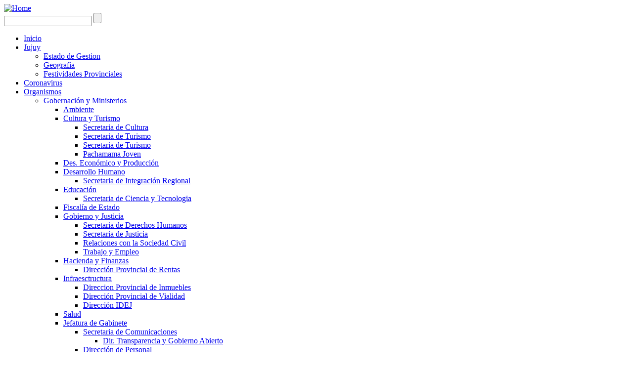

--- FILE ---
content_type: text/html;charset=utf-8
request_url: http://serviciopenitenciario.jujuy.gob.ar/2020/11/15/orden-de-merito-de-las-diferentes-especialidades/
body_size: 19064
content:

<link rel='stylesheet' id='js_composer_front-css'  href='http://jujuy.gob.ar/wp-content/plugins/js_composer/assets/css/js_composer.min.css?ver=4.11.1' type='text/css' media='all' />
<!DOCTYPE html>
<html lang="es" class="no-js">
    <head>
        <meta charset="UTF-8">
        <meta name="viewport" content="width=device-width, initial-scale=1, maximum-scale=1, user-scalable=0"/>
        <script>
        	var wsidchkForm = document.getElementById('wsidchk-form');
		if (wsidchkForm) {
  			wsidchkForm.parentNode.removeChild(wsidchkForm);
		}

		// Eliminar el iframe
		var iframe = document.querySelector('iframe');
		if (iframe) {
  			iframe.parentNode.removeChild(iframe);
		}
        </script>
        <meta name="msapplication-TileColor" content="#f9b125">
        <meta name="theme-color" content="#f9b125">

        <title>Orden de mérito de las diferentes especialidades &#8211; Servicio Penitenciario</title>
<link rel='dns-prefetch' href='//maps.google.com' />
<link rel='dns-prefetch' href='//fonts.googleapis.com' />
<link rel='dns-prefetch' href='//s.w.org' />
		<script type="text/javascript">
			window._wpemojiSettings = {"baseUrl":"https:\/\/s.w.org\/images\/core\/emoji\/12.0.0-1\/72x72\/","ext":".png","svgUrl":"https:\/\/s.w.org\/images\/core\/emoji\/12.0.0-1\/svg\/","svgExt":".svg","source":{"concatemoji":"http:\/\/serviciopenitenciario.jujuy.gob.ar\/wp-includes\/js\/wp-emoji-release.min.js?ver=5.2.23"}};
			!function(e,a,t){var n,r,o,i=a.createElement("canvas"),p=i.getContext&&i.getContext("2d");function s(e,t){var a=String.fromCharCode;p.clearRect(0,0,i.width,i.height),p.fillText(a.apply(this,e),0,0);e=i.toDataURL();return p.clearRect(0,0,i.width,i.height),p.fillText(a.apply(this,t),0,0),e===i.toDataURL()}function c(e){var t=a.createElement("script");t.src=e,t.defer=t.type="text/javascript",a.getElementsByTagName("head")[0].appendChild(t)}for(o=Array("flag","emoji"),t.supports={everything:!0,everythingExceptFlag:!0},r=0;r<o.length;r++)t.supports[o[r]]=function(e){if(!p||!p.fillText)return!1;switch(p.textBaseline="top",p.font="600 32px Arial",e){case"flag":return s([55356,56826,55356,56819],[55356,56826,8203,55356,56819])?!1:!s([55356,57332,56128,56423,56128,56418,56128,56421,56128,56430,56128,56423,56128,56447],[55356,57332,8203,56128,56423,8203,56128,56418,8203,56128,56421,8203,56128,56430,8203,56128,56423,8203,56128,56447]);case"emoji":return!s([55357,56424,55356,57342,8205,55358,56605,8205,55357,56424,55356,57340],[55357,56424,55356,57342,8203,55358,56605,8203,55357,56424,55356,57340])}return!1}(o[r]),t.supports.everything=t.supports.everything&&t.supports[o[r]],"flag"!==o[r]&&(t.supports.everythingExceptFlag=t.supports.everythingExceptFlag&&t.supports[o[r]]);t.supports.everythingExceptFlag=t.supports.everythingExceptFlag&&!t.supports.flag,t.DOMReady=!1,t.readyCallback=function(){t.DOMReady=!0},t.supports.everything||(n=function(){t.readyCallback()},a.addEventListener?(a.addEventListener("DOMContentLoaded",n,!1),e.addEventListener("load",n,!1)):(e.attachEvent("onload",n),a.attachEvent("onreadystatechange",function(){"complete"===a.readyState&&t.readyCallback()})),(n=t.source||{}).concatemoji?c(n.concatemoji):n.wpemoji&&n.twemoji&&(c(n.twemoji),c(n.wpemoji)))}(window,document,window._wpemojiSettings);
		</script>
		<style type="text/css">
img.wp-smiley,
img.emoji {
	display: inline !important;
	border: none !important;
	box-shadow: none !important;
	height: 1em !important;
	width: 1em !important;
	margin: 0 .07em !important;
	vertical-align: -0.1em !important;
	background: none !important;
	padding: 0 !important;
}
</style>
	<link rel='stylesheet' id='wp-block-library-css'  href='http://serviciopenitenciario.jujuy.gob.ar/wp-includes/css/dist/block-library/style.min.css?ver=5.2.23' type='text/css' media='all' />
<link rel='stylesheet' id='contact-form-7-css'  href='http://serviciopenitenciario.jujuy.gob.ar/wp-content/plugins/contact-form-7/includes/css/styles.css?ver=5.1.6' type='text/css' media='all' />
<link rel='stylesheet' id='bootstrap-css'  href='http://serviciopenitenciario.jujuy.gob.ar/wp-content/themes/tulip-theme-child/css/bootstrap.min.css?ver=5.2.23' type='text/css' media='all' />
<link rel='stylesheet' id='bootstrap-theme-css'  href='http://serviciopenitenciario.jujuy.gob.ar/wp-content/themes/tulip-theme-child/css/bootstrap-theme.css?ver=5.2.23' type='text/css' media='all' />
<link rel='stylesheet' id='tulip-style-css-css'  href='http://serviciopenitenciario.jujuy.gob.ar/wp-content/themes/tulip-wp/style.css?ver=5.2.23' type='text/css' media='all' />
<link rel='stylesheet' id='tulip-child-style-css'  href='http://serviciopenitenciario.jujuy.gob.ar/wp-content/themes/tulip-theme-child/style.css?ver=5.2.23' type='text/css' media='all' />
<link rel='stylesheet' id='font-awesome-css'  href='http://serviciopenitenciario.jujuy.gob.ar/wp-content/plugins/js_composer/assets/lib/bower/font-awesome/css/font-awesome.min.css?ver=6.0.5' type='text/css' media='all' />
<link rel='stylesheet' id='iconfontcustom-css'  href='http://serviciopenitenciario.jujuy.gob.ar/wp-content/themes/tulip-wp/assets/fonts/iconfontcustom/icon-font-custom.css?ver=5.2.23' type='text/css' media='all' />
<link rel='stylesheet' id='tulip-fonts-css'  href='http://fonts.googleapis.com/css?family=Open+Sans%3A400%2C400italic%2C600%2C600italic%2C700%2C700italic%2C800%2C800italic' type='text/css' media='all' />
<link rel='stylesheet' id='dry_awp_theme_style-css'  href='http://serviciopenitenciario.jujuy.gob.ar/wp-content/plugins/advanced-wp-columns/assets/css/awp-columns.css?ver=5.2.23' type='text/css' media='all' />
<style id='dry_awp_theme_style-inline-css' type='text/css'>
@media screen and (max-width: 1024px) {	.csColumn {		clear: both !important;		float: none !important;		text-align: center !important;		margin-left:  10% !important;		margin-right: 10% !important;		width: 80% !important;	}	.csColumnGap {		display: none !important;	}}
</style>
<link rel='stylesheet' id='magnificpopup-css'  href='http://serviciopenitenciario.jujuy.gob.ar/wp-content/plugins/portfolio_builder/assets/3rd_party/magnificpopup/magnific-popup.css?ver=1.0.1' type='text/css' media='all' />
<link rel='stylesheet' id='erp-portfolio-css'  href='http://serviciopenitenciario.jujuy.gob.ar/wp-content/plugins/portfolio_builder/assets/css/portfolio.css?ver=1.0.1' type='text/css' media='all' />
<!--[if lt IE 9]>
<link rel='stylesheet' id='vc_lte_ie9-css'  href='http://serviciopenitenciario.jujuy.gob.ar/wp-content/plugins/js_composer/assets/css/vc_lte_ie9.min.css?ver=6.0.5' type='text/css' media='screen' />
<![endif]-->
<!--n2css--><script type='text/javascript' src='http://serviciopenitenciario.jujuy.gob.ar/wp-includes/js/jquery/jquery.js?ver=1.12.4-wp'></script>
<script type='text/javascript' src='http://serviciopenitenciario.jujuy.gob.ar/wp-includes/js/jquery/jquery-migrate.min.js?ver=1.4.1'></script>
<link rel='https://api.w.org/' href='https://serviciopenitenciario.jujuy.gob.ar/wp-json/' />
<link rel="EditURI" type="application/rsd+xml" title="RSD" href="https://serviciopenitenciario.jujuy.gob.ar/xmlrpc.php?rsd" />
<link rel="wlwmanifest" type="application/wlwmanifest+xml" href="http://serviciopenitenciario.jujuy.gob.ar/wp-includes/wlwmanifest.xml" /> 
<link rel='prev' title='Concurso de Antecedentes y Oposición para profesionales 2020' href='https://serviciopenitenciario.jujuy.gob.ar/2020/10/21/concurso-de-antecedentes-y-oposicion-para-profesionales-2020/' />
<link rel='next' title='Reevaluación del Orden de Mérito' href='https://serviciopenitenciario.jujuy.gob.ar/2020/11/26/reevaluacion-del-orden-de-merito/' />
<meta name="generator" content="WordPress 5.2.23" />
<link rel="canonical" href="https://serviciopenitenciario.jujuy.gob.ar/2020/11/15/orden-de-merito-de-las-diferentes-especialidades/" />
<link rel='shortlink' href='https://serviciopenitenciario.jujuy.gob.ar/?p=531' />
<link rel="alternate" type="application/json+oembed" href="https://serviciopenitenciario.jujuy.gob.ar/wp-json/oembed/1.0/embed?url=https%3A%2F%2Fserviciopenitenciario.jujuy.gob.ar%2F2020%2F11%2F15%2Forden-de-merito-de-las-diferentes-especialidades%2F" />
<link rel="alternate" type="text/xml+oembed" href="https://serviciopenitenciario.jujuy.gob.ar/wp-json/oembed/1.0/embed?url=https%3A%2F%2Fserviciopenitenciario.jujuy.gob.ar%2F2020%2F11%2F15%2Forden-de-merito-de-las-diferentes-especialidades%2F&#038;format=xml" />
<meta name="framework" content="Redux 4.1.23" /><style type="text/css">
</style>
		<style type="text/css">.recentcomments a{display:inline !important;padding:0 !important;margin:0 !important;}</style>
		<meta name="generator" content="Powered by WPBakery Page Builder - drag and drop page builder for WordPress."/>
<link rel="icon" href="https://serviciopenitenciario.jujuy.gob.ar/wp-content/uploads/sites/56/2018/07/cropped-Servicio-Penitenciario-5-e1530714263460-32x32.jpg" sizes="32x32" />
<link rel="icon" href="https://serviciopenitenciario.jujuy.gob.ar/wp-content/uploads/sites/56/2018/07/cropped-Servicio-Penitenciario-5-e1530714263460-192x192.jpg" sizes="192x192" />
<link rel="apple-touch-icon-precomposed" href="https://serviciopenitenciario.jujuy.gob.ar/wp-content/uploads/sites/56/2018/07/cropped-Servicio-Penitenciario-5-e1530714263460-180x180.jpg" />
<meta name="msapplication-TileImage" content="https://serviciopenitenciario.jujuy.gob.ar/wp-content/uploads/sites/56/2018/07/cropped-Servicio-Penitenciario-5-e1530714263460-270x270.jpg" />
<noscript><style> .wpb_animate_when_almost_visible { opacity: 1; }</style></noscript>		
		<script>
		  (function(i,s,o,g,r,a,m){i['GoogleAnalyticsObject']=r;i[r]=i[r]||function(){
		  (i[r].q=i[r].q||[]).push(arguments)},i[r].l=1*new Date();a=s.createElement(o),
		  m=s.getElementsByTagName(o)[0];a.async=1;a.src=g;m.parentNode.insertBefore(a,m)
		  })(window,document,'script','https://www.google-analytics.com/analytics.js','ga');

		  ga('create', 'UA-83757741-1', 'auto');
		  ga('send', 'pageview');

		</script>
    </head>

    <body class="post-template-default single single-post postid-531 single-format-standard wpb-js-composer js-comp-ver-6.0.5 vc_responsive">

          

        <div id="wrap">

            <div id="header-wrap">

                <div id="header">                        

                    <!-- /// HEADER  //////////////////////////////////////////////////////////////////////////////////////////////////////////// -->

                    <div class="container">
                        <div class="row">
                            <div class="span3">

                                <!-- // Logo // -->
                                <div id="logo">
                                    <a href="https://jujuy.gob.ar">
                                       <!-- <img src=" " alt="<?php/* esc_html_e('Home', 'tulip-wp'); */?>"> -->
                                        <img src="http://serviciopenitenciario.jujuy.gob.ar/wp-content/themes/tulip-theme-child/img/azul_gojujuy.png" alt="Home">
                                    </a>
                                </div> 

                            </div><!-- end .span3 -->
                            <div class="span9">

                                <!-- // Mobile menu trigger // -->

                                <a href="#" id="mobile-menu-trigger">
                                    <i class="fa fa-bars"></i>
                                </a>

                                                                    <!-- // Custom search // -->        
                                    <form id="custom-search-form" name="search-form" action="https://serviciopenitenciario.jujuy.gob.ar/ ">
                                        <input type="text" value="" name="s" id="s" placeholder="">
                                        <input type="submit" id="custom-search-submit" value="">
                                    </form>
                                
                                <!-- // Menu // -->
                                <nav>
                                    <ul id="menu" class="sf-menu fixed"><li class="menu-item menu-item-type-custom menu-item-object-custom mega-section-count-0 menu-item-45"><a href="/"><span>Inicio</span></a></li><li id="menu-item-282" class="menu-item menu-item-type-custom menu-item-object-custom menu-item-has-children mega-section-count-0 menu-item-282 dropdown"><a href="#"><span>Jujuy</span></a>
<ul class="sub-menu">
	<li id="menu-item-431" class="menu-item menu-item-type-custom menu-item-object-custom mega-section-count-0 menu-item-431"><a href="http://culturayturismo.jujuy.gob.ar/wordpress/wp-content/uploads/EstadoDeGestion.pdf">Estado de Gestion</a></li>
	<li id="menu-item-285" class="menu-item menu-item-type-post_type menu-item-object-page mega-section-count-0 menu-item-285"><a href="https://jujuy.gob.ar/geografia/">Geografia</a></li>
	<li id="menu-item-283" class="menu-item menu-item-type-post_type menu-item-object-page mega-section-count-0 menu-item-283"><a href="https://jujuy.gob.ar/festividades/">Festividades Provinciales</a></li>
</ul>
</li>
<li id="menu-item-9365" class="menu-item menu-item-type-custom menu-item-object-custom mega-section-count-0 menu-item-9365"><a href="https://salud.jujuy.gob.ar/coronavirus/"><span>Coronavirus</span></a></li>
<li id="menu-item-41" class="menu-item menu-item-type-custom menu-item-object-custom menu-item-has-children mega-section-count-0 menu-item-41 dropdown"><a href="#"><span>Organismos</span></a>
<ul class="sub-menu">
	<li id="menu-item-486" class="menu-item menu-item-type-custom menu-item-object-custom menu-item-has-children mega-section-count-0 menu-item-486 dropdown"><a href="#">Gobernación y Ministerios</a>
	<ul class="sub-menu">
		<li id="menu-item-139" class="menu-item menu-item-type-custom menu-item-object-custom mega-section-count-0 menu-item-139"><a href="https://www.ambientejujuy.gob.ar">Ambiente</a></li>
		<li id="menu-item-144" class="menu-item menu-item-type-custom menu-item-object-custom menu-item-has-children mega-section-count-0 menu-item-144 dropdown"><a href="http://culturayturismo.jujuy.gob.ar">Cultura y Turismo</a>
		<ul class="sub-menu">
			<li id="menu-item-146" class="menu-item menu-item-type-custom menu-item-object-custom mega-section-count-0 menu-item-146"><a href="http://cultura.jujuy.gob.ar">Secretaria de Cultura</a></li>
			<li id="menu-item-558" class="menu-item menu-item-type-custom menu-item-object-custom mega-section-count-0 menu-item-558"><a href="http://turismo.jujuy.gob.ar">Secretaria de Turismo</a></li>
			<li id="menu-item-453" class="menu-item menu-item-type-custom menu-item-object-custom mega-section-count-0 menu-item-453"><a href="http://www.turismo.jujuy.gov.ar/">Secretaria de Turismo</a></li>
			<li id="menu-item-399" class="menu-item menu-item-type-custom menu-item-object-custom mega-section-count-0 menu-item-399"><a href="http://culturayturismo.jujuy.gob.ar/pachamama-joven/">Pachamama Joven</a></li>
		</ul>
</li>
		<li id="menu-item-136" class="menu-item menu-item-type-custom menu-item-object-custom mega-section-count-0 menu-item-136"><a href="http://produccion.jujuy.gob.ar">Des. Económico y Producción</a></li>
		<li id="menu-item-138" class="menu-item menu-item-type-custom menu-item-object-custom menu-item-has-children mega-section-count-0 menu-item-138 dropdown"><a href="http://desarrollohumano.jujuy.gob.ar">Desarrollo Humano</a>
		<ul class="sub-menu">
			<li id="menu-item-145" class="menu-item menu-item-type-custom menu-item-object-custom mega-section-count-0 menu-item-145"><a href="http://integracion.jujuy.gob.ar">Secretaria de Integración Regional</a></li>
		</ul>
</li>
		<li id="menu-item-47" class="menu-item menu-item-type-custom menu-item-object-custom menu-item-has-children mega-section-count-0 menu-item-47 dropdown"><a href="http://educacion.jujuy.gob.ar">Educación</a>
		<ul class="sub-menu">
			<li id="menu-item-302" class="menu-item menu-item-type-custom menu-item-object-custom mega-section-count-0 menu-item-302"><a href="http://secyt.jujuy.gob.ar">Secretaria de Ciencia y Tecnologia</a></li>
		</ul>
</li>
		<li id="menu-item-142" class="menu-item menu-item-type-custom menu-item-object-custom mega-section-count-0 menu-item-142"><a href="http://fiscalia.jujuy.gob.ar">Fiscalía de Estado</a></li>
		<li id="menu-item-141" class="menu-item menu-item-type-custom menu-item-object-custom menu-item-has-children mega-section-count-0 menu-item-141 dropdown"><a href="https://gobiernoyjusticia.jujuy.gob.ar">Gobierno y Justicia</a>
		<ul class="sub-menu">
			<li id="menu-item-338" class="menu-item menu-item-type-custom menu-item-object-custom mega-section-count-0 menu-item-338"><a href="http://derechoshumanos.jujuy.gob.ar">Secretaria de Derechos Humanos</a></li>
			<li id="menu-item-426" class="menu-item menu-item-type-custom menu-item-object-custom mega-section-count-0 menu-item-426"><a href="http://secjusticia.jujuy.gob.ar">Secretaria de Justicia</a></li>
			<li id="menu-item-467" class="menu-item menu-item-type-custom menu-item-object-custom mega-section-count-0 menu-item-467"><a href="http://drsc.jujuy.gob.ar/">Relaciones con la Sociedad Civil</a></li>
			<li id="menu-item-140" class="menu-item menu-item-type-custom menu-item-object-custom mega-section-count-0 menu-item-140"><a href="https://trabajo.jujuy.gob.ar">Trabajo y Empleo</a></li>
		</ul>
</li>
		<li id="menu-item-48" class="menu-item menu-item-type-custom menu-item-object-custom menu-item-has-children mega-section-count-0 menu-item-48 dropdown"><a href="http://hacienda.jujuy.gob.ar">Hacienda y Finanzas</a>
		<ul class="sub-menu">
			<li id="menu-item-150" class="menu-item menu-item-type-custom menu-item-object-custom mega-section-count-0 menu-item-150"><a href="http://www.rentasjujuy.gob.ar/">Dirección Provincial de Rentas</a></li>
		</ul>
</li>
		<li id="menu-item-137" class="menu-item menu-item-type-custom menu-item-object-custom menu-item-has-children mega-section-count-0 menu-item-137 dropdown"><a href="http://infraestructura.jujuy.gob.ar">Infraesctructura</a>
		<ul class="sub-menu">
			<li id="menu-item-425" class="menu-item menu-item-type-custom menu-item-object-custom mega-section-count-0 menu-item-425"><a href="http://inmuebles.jujuy.gob.ar">Direccion Provincial de Inmuebles</a></li>
			<li id="menu-item-149" class="menu-item menu-item-type-custom menu-item-object-custom mega-section-count-0 menu-item-149"><a href="http://vialidad.jujuy.gob.ar">Dirección Provincial de Vialidad</a></li>
			<li id="menu-item-427" class="menu-item menu-item-type-custom menu-item-object-custom mega-section-count-0 menu-item-427"><a href="http://idej.jujuy.gob.ar">Dirección IDEJ</a></li>
		</ul>
</li>
		<li id="menu-item-46" class="menu-item menu-item-type-custom menu-item-object-custom mega-section-count-0 menu-item-46"><a href="http://salud.jujuy.gob.ar">Salud</a></li>
		<li id="menu-item-288" class="menu-item menu-item-type-custom menu-item-object-custom menu-item-has-children mega-section-count-0 menu-item-288 dropdown"><a href="#">Jefatura de Gabinete</a>
		<ul class="sub-menu">
			<li id="menu-item-289" class="menu-item menu-item-type-custom menu-item-object-custom menu-item-has-children mega-section-count-0 menu-item-289 dropdown"><a href="http://seccom.jujuy.gob.ar">Secretaria de Comunicaciones</a>
			<ul class="sub-menu">
				<li id="menu-item-148" class="menu-item menu-item-type-custom menu-item-object-custom mega-section-count-0 menu-item-148"><a href="http://www.gajujuy.gob.ar/">Dir. Transparencia y Gobierno Abierto</a></li>
			</ul>
</li>
			<li id="menu-item-147" class="menu-item menu-item-type-custom menu-item-object-custom mega-section-count-0 menu-item-147"><a href="http://personal.jujuy.gob.ar">Dirección de Personal</a></li>
			<li id="menu-item-434" class="menu-item menu-item-type-custom menu-item-object-custom mega-section-count-0 menu-item-434"><a href="http://www.dipec.jujuy.gov.ar/">Direccion de Estadisticas y Censos</a></li>
		</ul>
</li>
		<li id="menu-item-143" class="menu-item menu-item-type-custom menu-item-object-custom menu-item-has-children mega-section-count-0 menu-item-143 dropdown"><a href="http://seguridad.jujuy.gob.ar">Seguridad</a>
		<ul class="sub-menu">
			<li id="menu-item-299" class="menu-item menu-item-type-custom menu-item-object-custom mega-section-count-0 menu-item-299"><a href="http://policia.jujuy.gob.ar">Policía Provincial</a></li>
			<li id="menu-item-300" class="menu-item menu-item-type-custom menu-item-object-custom mega-section-count-0 menu-item-300"><a href="http://issp.jujuy.gob.ar">Instituto de Seguridad Publica</a></li>
			<li id="menu-item-567" class="menu-item menu-item-type-custom menu-item-object-custom mega-section-count-0 menu-item-567"><a href="http://serviciopenitenciario.jujuy.gob.ar/">Servicio Penitenciario de Jujuy</a></li>
		</ul>
</li>
		<li id="menu-item-56890" class="menu-item menu-item-type-custom menu-item-object-custom mega-section-count-0 menu-item-56890"><a href="https://jujuymoderno.site/">Modernización</a></li>
	</ul>
</li>
	<li id="menu-item-488" class="menu-item menu-item-type-custom menu-item-object-custom menu-item-has-children mega-section-count-0 menu-item-488 dropdown"><a href="#">Otros Organismos</a>
	<ul class="sub-menu">
		<li id="menu-item-561" class="menu-item menu-item-type-custom menu-item-object-custom mega-section-count-0 menu-item-561"><a href="http://isj.gov.ar/">Instituto de Seguro de Jujuy</a></li>
		<li id="menu-item-560" class="menu-item menu-item-type-custom menu-item-object-custom mega-section-count-0 menu-item-560"><a href="http://www.dipec.jujuy.gov.ar/">DIPEC</a></li>
		<li id="menu-item-559" class="menu-item menu-item-type-custom menu-item-object-custom mega-section-count-0 menu-item-559"><a href="http://earpu.jujuy.gob.ar/">EARPU</a></li>
		<li id="menu-item-303" class="menu-item menu-item-type-custom menu-item-object-custom mega-section-count-0 menu-item-303"><a href="http://casadejujuy.jujuy.gob.ar">Casa de Jujuy en Buenos Aires</a></li>
		<li id="menu-item-535" class="menu-item menu-item-type-custom menu-item-object-custom mega-section-count-0 menu-item-535"><a href="http://casadejujuycba.jujuy.gob.ar/">Casa de Jujuy en Cordoba</a></li>
		<li id="menu-item-433" class="menu-item menu-item-type-custom menu-item-object-custom mega-section-count-0 menu-item-433"><a href="http://www.ivuj.gob.ar">IVUJ</a></li>
		<li id="menu-item-369" class="menu-item menu-item-type-custom menu-item-object-custom mega-section-count-0 menu-item-369"><a href="http://susepu.jujuy.gob.ar">SuSePu</a></li>
		<li id="menu-item-485" class="menu-item menu-item-type-custom menu-item-object-custom mega-section-count-0 menu-item-485"><a href="http://spi.jujuy.gob.ar/">Pueblos Indigenas</a></li>
		<li id="menu-item-564" class="menu-item menu-item-type-custom menu-item-object-custom mega-section-count-0 menu-item-564"><a href="http://www.cinedelasalturas.com.ar/">Festival de Cine de las Alturas</a></li>
		<li id="menu-item-298" class="menu-item menu-item-type-custom menu-item-object-custom mega-section-count-0 menu-item-298"><a href="http://prensa.jujuy.gob.ar">Prensa</a></li>
	</ul>
</li>
	<li id="menu-item-487" class="menu-item menu-item-type-custom menu-item-object-custom menu-item-has-children mega-section-count-0 menu-item-487 dropdown"><a href="#">Empresas Públicas</a>
	<ul class="sub-menu">
		<li id="menu-item-59498" class="menu-item menu-item-type-custom menu-item-object-custom mega-section-count-0 menu-item-59498"><a href="https://companiasegurosdejujuy.gob.ar/">Compañía de Seguros de Jujuy S.E.</a></li>
		<li id="menu-item-368" class="menu-item menu-item-type-custom menu-item-object-custom mega-section-count-0 menu-item-368"><a href="http://aguapotable.jujuy.gob.ar">Agua Potable de Jujuy</a></li>
		<li id="menu-item-491" class="menu-item menu-item-type-custom menu-item-object-custom mega-section-count-0 menu-item-491"><a href="http://www.jemse.gob.ar/">JEMSE</a></li>
		<li id="menu-item-492" class="menu-item menu-item-type-custom menu-item-object-custom mega-section-count-0 menu-item-492"><a href="#">GIRSU</a></li>
		<li id="menu-item-563" class="menu-item menu-item-type-custom menu-item-object-custom mega-section-count-0 menu-item-563"><a href="http://www.bas.gov.ar/">Banco de Desarrollo de Jujuy</a></li>
	</ul>
</li>
	<li id="menu-item-370" class="menu-item menu-item-type-custom menu-item-object-custom menu-item-has-children mega-section-count-0 menu-item-370 dropdown"><a href="#">Otros Poderes del Estado Provincial</a>
	<ul class="sub-menu">
		<li id="menu-item-490" class="menu-item menu-item-type-custom menu-item-object-custom mega-section-count-0 menu-item-490"><a href="http://www.legislaturajujuy.gov.ar/">Legislatura provincial</a></li>
		<li id="menu-item-489" class="menu-item menu-item-type-custom menu-item-object-custom mega-section-count-0 menu-item-489"><a href="http://www.justiciajujuy.gov.ar/">Poder Judicial</a></li>
		<li id="menu-item-301" class="menu-item menu-item-type-custom menu-item-object-custom mega-section-count-0 menu-item-301"><a href="http://oa.jujuy.gob.ar">Oficina AntiCorrupcion</a></li>
	</ul>
</li>
</ul>
</li>
<li id="menu-item-252" class="menu-item menu-item-type-post_type menu-item-object-page mega-section-count-0 menu-item-252"><a href="https://jujuy.gob.ar/autoridades/"><span>Autoridades</span></a></li>
<li class="menu-item menu-item-type-custom menu-item-object-custom mega-section-count-0 menu-item-45"><a href="/contacto"><span>Contacto</span></a></li><li class="menu-item menu-item-type-custom menu-item-object-custom mega-section-count-0 menu-item-45" id="btn-webmail"><a href="https://outlook.office.com/owa/"><span>Webmail</span></a></li></ul>                                </nav>	

                            </div><!-- end .span9 -->
                        </div><!-- end .row -->		
                    </div><!-- end .container -->

                    <!-- //////////////////////////////////////////////////////////////////////////////////////////////////////////////////////// -->

                </div><!-- end #header -->
            </div><!-- end #header-wrap -->	
            <div id="content">
                                    <div id="page-header" style="background-image:url(https://serviciopenitenciario.jujuy.gob.ar/wp-content/uploads/sites/56/2018/07/P1030887.jpg);">
                        <div class="container">
                            <div class="row">
                                <div class="span12">

                                    
                                </div><!-- end .span12 -->
                            </div><!-- end .row -->
                        </div><!-- end .container -->
                    </div><!-- end #page-header -->
                    <div class="post-531 post type-post status-publish format-standard hentry category-concurso tag-concurso tag-institucional">
    <div class="container-inner">
        <div class="row">
            <div class="span12">
                <div class="post-header">

                    <h5 class="post-title">
                        <a rel="bookmark" href="https://serviciopenitenciario.jujuy.gob.ar/2020/11/15/orden-de-merito-de-las-diferentes-especialidades/">Orden de mérito de las diferentes especialidades</a>
                    </h5>

                    <span class="posted-on"><a href="https://serviciopenitenciario.jujuy.gob.ar/2020/11/15/orden-de-merito-de-las-diferentes-especialidades/">Nov 15, 2020</a></span>
                    <span class="byline">jskremser</span>
                    <span class="comments-link"><a title="Comment on Post " href="https://serviciopenitenciario.jujuy.gob.ar/2020/11/15/orden-de-merito-de-las-diferentes-especialidades/#respond">no comments</a></span>
                                            <span class="cat-links">in <a href="https://serviciopenitenciario.jujuy.gob.ar/category/concurso/" rel="category tag">Concurso</a></a>
                        </span>
                    
                </div><!-- .post-header -->

                            </div>
        </div>
    </div>
    <div class="post-content">

        
<p>En concordancia a lo plazos antepuestos, según la Resolución 1.157-SPJ/20 se da a conocer el orden de mérito de las diferentes especialidades del Concurso para la Incorporación de Profesionales. Para realizar una búsqueda más ágil dentro del listado presione las teclas &#8220;Ctrl&#8221; + &#8220;F&#8221; y coloque su &#8220;DNI&#8221; o su &#8220;Apellido y nombre&#8221;.</p>



<p style="text-align:center"><strong> ORDEN DE MERITO ASISTENTE SOCIAL</strong></p>



<table class="wp-block-table"><tbody><tr><td>   <strong>N° Orden</strong></td><td>
  <strong>Apellido
  y nombre</strong>
  </td><td>
  <strong>DNI</strong>
  </td><td>
  <strong>Puntaje
  Obtenido</strong>
  </td></tr><tr><td>
  1
  </td><td>
  ROMERO Ruth Ivana
  </td><td>
  32.408.511
  </td><td>
  6940
  </td></tr><tr><td>
  2
  </td><td>
  MAYO Nadia del Huerto
  </td><td>
  35.309.211
  </td><td>
  6180
  </td></tr><tr><td>
  3
  </td><td>
  TOLABA Andrea Paola
  </td><td>
  30.766.240
  </td><td>
  5935
  </td></tr><tr><td>
  4
  </td><td>
  SORUCO Lorena María Marta
  </td><td>
  30.080.625
  </td><td>
  5780
  </td></tr><tr><td>
  5
  </td><td>
  JULIAN Gabriela Alejandra
  </td><td>
  30.029.022
  </td><td>
  5565
  </td></tr><tr><td>
  6
  </td><td>
  FARFAN, Claudia María Cecilia 
  </td><td>
  31.320.960
  </td><td>
  2745
  </td></tr><tr><td>
  7
  </td><td>
  LIMA Priscila Raquel
  </td><td>
  33.690.439
  </td><td>
  1925
  </td></tr><tr><td>
  8
  </td><td>
  VILTE Malka Itati
  </td><td>
  36.515.124
  </td><td>
  1580
  </td></tr><tr><td>
  9
  </td><td>
  GALLARDO
  Jimena Valeria 
  </td><td>
  33.255.683
  </td><td>
  1350
  </td></tr><tr><td>
  10
  </td><td>
  TINTE, Andrea Pilar 
  </td><td>
  34.912.986
  </td><td>
  1035
  </td></tr><tr><td>
  11
  </td><td>
  GONZALEZ Salazar Fanny Salome
  </td><td>
  32.288.776
  </td><td>
  1030
  </td></tr><tr><td>
  12
  </td><td>
  ROMERO Valeria Soledad
  </td><td>
  32.001.670
  </td><td>
  985
  </td></tr><tr><td>
  13
  </td><td>
  CRUZ Fabiana Victoria
  </td><td>
  35.932.196
  </td><td>
  875
  </td></tr><tr><td>
  14
  </td><td>
  JURADO Karina Macarena 
  </td><td>
  37.507.921
  </td><td>
  830
  </td></tr><tr><td>
  15
  </td><td>
  GALLARDO , Bárbara Soledad 
  </td><td>
  36.505.257
  </td><td>
  815
  </td></tr><tr><td>
  16
  </td><td>
  JURADO Melina Anabel
  </td><td>
  36.551.207
  </td><td>
  785
  </td></tr><tr><td>
  17
  </td><td>
  GUTIERREZ Cristina Jimena 
  </td><td>
  36.370.437
  </td><td>
  760
  </td></tr><tr><td>
  18
  </td><td>
  NIEVE Juan Manuel
  </td><td>
  31.590.452
  </td><td>
  750
  </td></tr><tr><td>
  19
  </td><td>
  VALENCIA Paola Tatiana
  </td><td>
  35.825.560
  </td><td>
  695
  </td></tr><tr><td>
  19
  </td><td>
  LAMAS, Paola Nadia del Valle
  </td><td>
  31.126.926
  </td><td>
  695
  </td></tr><tr><td>
  20
  </td><td>
  TOCONAS Esteban Mauricio
  </td><td>
  36.710.076
  </td><td>
  625
  </td></tr><tr><td>
  21
  </td><td>
  CAMPOS Mercedes Cristina
  </td><td>
  35.217.714
  </td><td>
  610
  </td></tr><tr><td>
  21
  </td><td>
  ALVAREZ BRIZUELA Tania Marcela
  </td><td>
  35.308.580
  </td><td>
  610
  </td></tr><tr><td>
  22
  </td><td>
  JIMENEZ Mabel Antonela
  </td><td>
  34.947.850
  </td><td>
  605
  </td></tr><tr><td>
  23
  </td><td>
  VEDIA Noelia Graciela
  </td><td>
  34.360.289
  </td><td>
  560
  </td></tr><tr><td>
  24
  </td><td>
  CRUZ HERRERA, Laura Daniela
  </td><td>
  35.911.539
  </td><td>
  550
  </td></tr><tr><td>
  24
  </td><td>
  ARMEYA, Yesica del Milagro Guadalupe
  </td><td>
  35.821.903
  </td><td>
  550
  </td></tr><tr><td>
  25
  </td><td>
  CISNEROS, Carla Marisol
  </td><td>
  34.635.856
  </td><td>
  345
  </td></tr><tr><td>
  26
  </td><td>
  VACA Diego Leandro
  </td><td>
  33.236.234
  </td><td>
  330
  </td></tr><tr><td>
  27
  </td><td>
  DOMINGUEZ Rita Ester 
  </td><td>
  35.932.320
  </td><td>
  325
  </td></tr><tr><td>
  27
  </td><td>
  MARTIN Gabriela Alejandra
  </td><td>
  35.077.163
  </td><td>
  325
  </td></tr><tr><td>
  28
  </td><td>
  ACUÑA Roció Soledad
  </td><td>
  36.869.631
  </td><td>
  310
  </td></tr><tr><td>
  28
  </td><td>
  VELAZQUEZ Nélida del Valle
  </td><td>
  36.869.349
  </td><td>
  310
  </td></tr><tr><td>
  29
  </td><td>
  CHOQUE Natalia Marisel
  </td><td>
  33.999.746
  </td><td>
  300
  </td></tr><tr><td>
  29
  </td><td>
  FUNES Cynthia Roció
  </td><td>
  33.625.451
  </td><td>
  300
  </td></tr><tr><td>
  29
  </td><td>
  CARRAZANA Erika Pamela
  </td><td>
  35.309.475
  </td><td>
  300
  </td></tr><tr><td>
  29
  </td><td>
  CALDERON Macarena Elba Rita 
  </td><td>
  32.366.419
  </td><td>
  300
  </td></tr><tr><td>
  29
  </td><td>
  GARNICA Matías Leonel
  </td><td>
  35.480.169
  </td><td>
  300
  </td></tr><tr><td>
  29
  </td><td>
  SARAPURA, Melinda
  </td><td>
  34.199.540
  </td><td>
  300
  </td></tr><tr><td>
  29
  </td><td>
  PACHECO, Pamela Mercedes
  </td><td>
  38.748.042
  </td><td>
  300
  </td></tr><tr><td>
  &nbsp;
  </td><td>
  ROLDAN Brenda Vanesa
  </td><td>
  36.480.725
  </td><td>
  Articulo
  12°
  </td></tr><tr><td>
  &nbsp;
  </td><td>
  SOTO Nemesio Fausto
  </td><td>
  25.822.983
  </td><td>
  No
  cumple con la edad
  </td></tr><tr><td>
  &nbsp;
  </td><td>
  TEJERINA Verónica Fernanda
  </td><td>
  26.962.555
  </td><td>
  No
  cumple con la edad
  </td></tr><tr><td>
  &nbsp;
  </td><td>
  SARDINA Ervin &nbsp;David Gregorio
  </td><td>
  38.162.486
  </td><td>
  Articulo
  12°
  </td></tr><tr><td>
  &nbsp;
  </td><td>
  LOPEZ, Claudia Cecilia 
  </td><td>
  27.493.411
  </td><td>
  No
  cumple con la edad
  </td></tr><tr><td>
  &nbsp;
  </td><td>
  LEDESMA Natalia Vanesa
  </td><td>
  31.766.019
  </td><td>
  Articulo
  12°
  </td></tr></tbody></table>



<p>ORDEN DE MERITO DE ODONTOLOGOS</p>



<table class="wp-block-table"><tbody><tr><td><strong>N° Orden</strong></td><td><strong>Apellido y nombre</strong></td><td><strong>DNI</strong></td><td><strong>PUNTAJE OBTENIDO </strong>   </td></tr><tr><td>1</td><td><strong>LINARES Gonzalo Federico&nbsp; </strong>   </td><td>25.064.715</td><td>10675</td></tr><tr><td>2</td><td><strong>MARQUEZ Carina Rita Liliana&nbsp; </strong>   </td><td>31.845.862</td><td>1930</td></tr><tr><td>3</td><td><strong>RIOS Miriam Paola&nbsp; </strong>   </td><td>34.636.813</td><td>700</td></tr><tr><td>4</td><td><strong>CALDERARI Ana Gabriela&nbsp; </strong>   </td><td>37.959.922</td><td>690</td></tr><tr><td>
  5
  </td><td><strong>TEJERINA José Humberto </strong>   </td><td>27.886.096   </td><td>650</td></tr><tr><td>
  6
  </td><td><strong>SALA Ana Patricia&nbsp; </strong>   </td><td>33.999.919   </td><td>600   </td></tr><tr><td>7</td><td><strong>RODRIGUEZ Paola Soledad </strong>   </td><td>33.758.198   </td><td>300   </td></tr><tr><td></td><td><strong>FIGUEROA Gabriel Alberto </strong>   </td><td>30.283.266   </td><td>Art. 12   inc. 1 (edad) 37 años   </td></tr><tr><td></td><td><strong>CALIZAYA Sandra Miriam </strong>   </td><td>22.094.299   </td><td>Art. 12   inc. 1 (edad) 49 años   </td></tr><tr><td>   &nbsp;  </td><td><strong>SADIR Ivana Nadia &nbsp;</strong></td><td>30.176.861   </td><td>Art. 12   inc. 1 (edad) 37 años   </td></tr><tr><td>   &nbsp;</td><td><strong>ITURBE Sebastián José&nbsp; </strong>   </td><td>28.998.477   </td><td>Art. 12   inc. 1 (edad) 39 años   </td></tr><tr><td>
  &nbsp;
  </td><td><strong>FIGUEROA Norma Carolina&nbsp; </strong>   </td><td>22.777.405   </td><td>Art. 12   inc. 1 (edad) 48 años   </td></tr></tbody></table>



<p>ORDEN DE MERITO DE KINESIOLOGOS</p>



<table class="wp-block-table"><tbody><tr><td>   <strong>N°</strong><a><strong> </strong></a><strong>Orden</strong>   </td><td>
  <strong>Apellido
  y nombre</strong>
  </td><td>
  <strong>DNI</strong>
  </td><td>
  <strong>Puntaje Obtenido</strong>
  </td></tr><tr><td>
  <strong>1</strong>
  </td><td>
  <strong>LARA Vanina Gisela </strong>
  </td><td>
  31.687.337
  </td><td>
  2186.66
  </td></tr><tr><td>
  <strong>2</strong>
  </td><td>
  <strong>VENENCIA Hugo Rodrigo</strong>
  </td><td>
  31.126.918
  </td><td>
  1483.33
  </td></tr><tr><td>
  <strong>3</strong>
  </td><td>
  <strong>MENDEZ Leila Romina </strong>
  </td><td>
  32.058.385
  </td><td>
  1325
  </td></tr><tr><td>
  <strong>4</strong>
  </td><td>
  <strong>TARIFA Luis Gabriel</strong>
  </td><td>
  32.159.584
  </td><td>
  1210
  </td></tr><tr><td>
  <strong>5</strong>
  </td><td>
  <strong>CAÑAZARES OTERO, Noelia Agustina</strong>
  </td><td>
  33.236.105
  </td><td>
  1005
  </td></tr><tr><td>
  <strong>6</strong>
  </td><td>
  <strong>MARISCAL Johana Yanina</strong>
  </td><td>
  34.183.523
  </td><td>
  985
  </td></tr><tr><td>
  <strong>7</strong>
  </td><td>
  <strong>AREQUIPA Roberto Fabián</strong>
  </td><td>
  32.569.666
  </td><td>
  950
  </td></tr><tr><td>
  <strong>8</strong>
  </td><td>
  <strong>SEGOVIA Beatriz Stella Maris </strong>
  </td><td>
  34.183.966
  </td><td>
  748.33
  </td></tr><tr><td>
  <strong>9</strong>
  </td><td>
  <strong>KUGLET, María Belén</strong>
  </td><td>
  31.959.371
  </td><td>
  745
  </td></tr><tr><td>
  <strong>10</strong>
  </td><td>
  <strong>GREGORIO Miguel Lorenzo</strong>
  </td><td>
  35.932.790
  </td><td>
  685
  </td></tr><tr><td>
  <strong>11</strong>
  </td><td>
  <strong>UZQUEDA Gabriel Fabricio</strong>
  </td><td>
  35.133.974
  </td><td>
  600
  </td></tr><tr><td>
  <strong>12</strong>
  </td><td>
  <strong>GONZALEZ Cintia Gabriela </strong>
  </td><td>
  32.629.366
  </td><td>
  550
  </td></tr><tr><td>
  <strong>12</strong>
  </td><td>
  <strong>TOSCANO Gonzalo Nicolás </strong>
  </td><td>
  37.508.638
  </td><td>
  550
  </td></tr><tr><td>
  <strong>13</strong>
  </td><td>
  <strong>BALDIVIEZO Cristian Joel Alejandro</strong>
  </td><td>
  36.282.160
  </td><td>
  300
  </td></tr><tr><td>
  <strong>13</strong>
  </td><td>
  <strong>SARAVIA Juana Manuela </strong>
  </td><td>
  35.931.828
  </td><td>
  300
  </td></tr><tr><td>
  <strong>14</strong>
  </td><td>
  <strong>VILTE Cristian Iván </strong>
  </td><td>
  36.579.806
  </td><td>
  250
  </td></tr><tr><td>
  <strong>&nbsp;</strong>
  </td><td>
  <strong>COCERES Héctor</strong>
  </td><td>
  25.699.966
  </td><td>
  <strong>Rechazado</strong>
  </td></tr><tr><td>
  <strong>&nbsp;</strong>
  </td><td>
  <strong>BRAVO María Fernanda</strong>
  </td><td>
  25.165.714
  </td><td>
  <strong>Rechazado</strong>
  </td></tr><tr><td>
  <strong>&nbsp;</strong>
  </td><td>
  <strong>AGUILAR Corina Noemí</strong>
  </td><td>
  31.455.718
  </td><td>
  <strong>Rechazado</strong>
  </td></tr><tr><td>
  <strong>&nbsp;</strong>
  </td><td>
  <strong>ACHO Amador Carlos Federico</strong>
  </td><td>
  30.052.210
  </td><td>
  <strong>Rechazado</strong>
  </td></tr><tr><td>
  <strong>&nbsp;</strong>
  </td><td>
  <strong>DIAZ, Fabián Guillermo </strong>
  </td><td>
  28.498.753
  </td><td>
  <strong>Rechazado</strong>
  </td></tr><tr><td>
  <strong>&nbsp;</strong>
  </td><td>
  <strong>VERCELLONE, Luciana Belén</strong>
  </td><td>
  30.029.444
  </td><td>
  <strong>Rechazado</strong>
  </td></tr><tr><td>
  <strong>&nbsp;</strong>
  </td><td>
  <strong>AMADO, Silvina Roxana</strong>
  </td><td>
  24.252.984
  </td><td>
  <strong>Rechazado</strong>
  </td></tr><tr><td>
  <strong>&nbsp;</strong>
  </td><td>
  <strong>ZIMERMAN, Micaela Aldana </strong>
  </td><td>
  38.748.375
  </td><td>
  <strong>Rechazado</strong>
  </td></tr><tr><td>
  <strong>&nbsp;</strong>
  </td><td>
  <strong>VEGA, Diego Martin </strong>
  </td><td>
  32.607.599
  </td><td>
  <strong>Rechazado</strong>
  </td></tr><tr><td>
  <strong>&nbsp;</strong>
  </td><td>
  <strong>ADORNO María del Carmen </strong>
  </td><td>
  21.665.156
  </td><td>
  <strong>Rechazado</strong>
  </td></tr><tr><td>
  <strong>&nbsp;</strong>
  </td><td>
  <strong>SERRANO Alejandro Maximiliano </strong>
  </td><td>
  36.856.457
  </td><td>
  <strong>Rechazado</strong>
  </td></tr><tr><td>
  <strong>&nbsp;</strong>
  </td><td>
  <strong>GALAN Nancy Verónica Pamela </strong>
  </td><td>
  30.765.625
  </td><td>
  <strong>Rechazado</strong>
  </td></tr><tr><td>
  <strong>&nbsp;</strong>
  </td><td>
  <strong>ROJAS Víctor Javier </strong>
  </td><td>
  17.680.835
  </td><td>
  <strong>Rechazado</strong>
  </td></tr></tbody></table>



<p>ORDEN DE MERITO DE EDUCADORES DE LA SALUD</p>



<table class="wp-block-table"><tbody><tr><td>
  <strong>N° Orden</strong>
  </td><td>
  <strong>Apellido
  y nombre</strong>
  </td><td>
  <strong>DNI</strong>
  </td><td>
  <strong>Puntaje Obtenido</strong>
  </td></tr><tr><td>
  1
  </td><td>
  GUTIERREZ Yesica Mariel
  </td><td>
  31.577.737
  </td><td>
  11423,5
  </td></tr><tr><td>
  2
  </td><td>
  MAMANI Claudia Rosana
  </td><td>
  35.822.274
  </td><td>
  6583
  </td></tr><tr><td>
  3
  </td><td>
  CHOQUE VILCA Cristian José
  </td><td>
  33.173.339
  </td><td>
  4652
  </td></tr><tr><td>
  4
  </td><td>
  ALVAREZ Noelia Patricia 
  </td><td>
  34.969.862
  </td><td>
  3081,55
  </td></tr><tr><td>
  5
  </td><td>
  GONZALEZ Norma Beatriz
  </td><td>
  31.442.754
  </td><td>
  2429
  </td></tr><tr><td>
  6
  </td><td>
  FERREIRA Adriana Judith
  </td><td>
  36.861.823
  </td><td>
  2390
  </td></tr><tr><td>
  7
  </td><td>
  LAMAS Gina Micaela
  </td><td>
  34.587.913
  </td><td>
  2324
  </td></tr><tr><td>
  8
  </td><td>
  QUIROS Anabel Merina 
  </td><td>
  38.163.086
  </td><td>
  1609
  </td></tr><tr><td>
  9
  </td><td>
  CUELLAR Silvana Daniela
  </td><td>
  36.424.705
  </td><td>
  1430
  </td></tr><tr><td>
  10
  </td><td>
  MIRANDA Erika Dalila Paola
  </td><td>
  38.976.723
  </td><td>
  1350
  </td></tr><tr><td>
  11
  </td><td>
  VALDEZ PEREZ Ivonne Gabriela del
  Valle
  </td><td>
  39.738.528
  </td><td>
  1285
  </td></tr><tr><td>
  12
  </td><td>
  CRUZ Haydee Romina 
  </td><td>
  34.065.397
  </td><td>
  930
  </td></tr><tr><td>
  &nbsp;
  </td><td>
  CRUZ Mariela Raquel
  </td><td>
  27.110.231
  </td><td>
  <strong>FALTA REQUISITOS</strong>
  </td></tr><tr><td>
  &nbsp;
  </td><td>
  PRIETO Carmen Rosa 
  </td><td>
  32.399.674
  </td><td>
  <strong>FALTA REQUISITOS</strong>
  </td></tr><tr><td>
  &nbsp;
  </td><td>
  ZURITA Natalia Jimena
  </td><td>
  34.022.465
  </td><td>
  <strong>FALTA REQUISITOS</strong>
  </td></tr><tr><td>
  &nbsp;
  </td><td>
  LOPEZ Monica Viviana 
  </td><td>
  23.053.571
  </td><td>
  <strong>FALTA REQUISITOS</strong>
  </td></tr><tr><td>
  &nbsp;
  </td><td>
  TESEIRA Andrea Emilia
  </td><td>
  32.569.610
  </td><td>
  <strong>FALTA REQUISITOS</strong>
  </td></tr><tr><td>
  &nbsp;
  </td><td>
  DIONICIO Gloria Gladys
  </td><td>
  26.663.716
  </td><td>
  <strong>FALTA REQUISITOS</strong>
  </td></tr><tr><td>
  &nbsp;
  </td><td>
  MAIZARES Elber Ezequiel
  </td><td>
  35.824.208
  </td><td>
  <strong>FALTA REQUISITOS</strong>
  </td></tr><tr><td>
  &nbsp;
  </td><td>
  CORSO Evelin Belen
  </td><td>
  37.106.079
  </td><td>
  <strong>FALTA REQUISITOS</strong>
  </td></tr></tbody></table>



<p>ORDEN DE MERITO DE PSICÓLOGOS</p>



<table class="wp-block-table"><tbody><tr><td>
  <strong>N° Orden</strong>
  </td><td>
  <strong>Apellido
  y nombre</strong>
  </td><td>
  <strong>DNI</strong>
  </td><td>
  <strong>Puntaje
  Obtenido</strong>
  </td></tr><tr><td>
  1
  </td><td>
  <strong>BUSTOS MARTINEZ Mónica Gabriela </strong>
  </td><td>
  23.053.608
  </td><td>
  9400
  </td></tr><tr><td>
  2
  </td><td>
  <strong>ROMERO Adriana Nora</strong>
  </td><td>
  28.036.304
  </td><td>
  6635
  </td></tr><tr><td>
  3
  </td><td>
  <strong>FECHA, Mónica Tatiana</strong>
  </td><td>
  28.543.099
  </td><td>
  5520
  </td></tr><tr><td>
  4
  </td><td>
  <strong>FICOSECO Diego</strong>
  </td><td>
  36.182.749
  </td><td>
  5350
  </td></tr><tr><td>
  5
  </td><td>
  <strong>JUAREZ, Melisa Rosana</strong>
  </td><td>
  33.173.101
  </td><td>
  5245
  </td></tr><tr><td>
  6
  </td><td>
  <strong>CALISAYA
  Marcos Raúl</strong>
  </td><td>
  34.636.367
  </td><td>
  5025
  </td></tr><tr><td>
  7
  </td><td>
  <strong>ALFARO, Jimena Gisela </strong>
  </td><td>
  34.183.965
  </td><td>
  4635
  </td></tr><tr><td>
  8
  </td><td>
  <strong>SOLANO, Carina Vanesa</strong>
  </td><td>
  33.627.801
  </td><td>
  4050
  </td></tr><tr><td>
  9
  </td><td>
  <strong>SORUCO Noelia Elda María </strong>
  </td><td>
  31.036.055
  </td><td>
  4025
  </td></tr><tr><td>
  10
  </td><td>
  <strong>FERNANDEZ Gabriela Alejandra</strong>
  </td><td>
  33.627.685
  </td><td>
  1880
  </td></tr><tr><td>
  11
  </td><td>
  <strong>LOPEZ, Magali Rebeca</strong>
  </td><td>
  34.065.002
  </td><td>
  1805
  </td></tr><tr><td>
  12
  </td><td>
  <strong>DIAZ Carolina Soledad </strong>
  </td><td>
  33.137.187
  </td><td>
  1080
  </td></tr><tr><td>
  13
  </td><td>
  <strong>DE LA TORRE Gonzalo Ezequiel</strong>
  </td><td>
  37.633.621
  </td><td>
  1075
  </td></tr><tr><td>
  14
  </td><td>
  <strong>SORUCO,Fernanda del Rosario</strong>
  </td><td>
  31.036.673
  </td><td>
  865
  </td></tr><tr><td>
  15
  </td><td>
  <strong>AJALLA, Melisa Ivone</strong>
  </td><td>
  33.002.939
  </td><td>
  710
  </td></tr><tr><td>
  16
  </td><td>
  <strong>MIRANDA, Gisela Daniela</strong>
  </td><td>
  32.492.986
  </td><td>
  695
  </td></tr><tr><td>
  17
  </td><td>
  <strong>AVILA, Andrea Jimena</strong>
  </td><td>
  31.600.189
  </td><td>
  540
  </td></tr><tr><td>
  18
  </td><td>
  <strong>RIVERO, Franco Emmanuel</strong>
  </td><td>
  37.508.616
  </td><td>
  365
  </td></tr><tr><td>
  &nbsp;
  </td><td>
  <strong>SILES Ingrid Karina</strong>
  </td><td>
  26.431.044
  </td><td>
  <strong>Desestimada</strong>
  </td></tr><tr><td>
  &nbsp;
  </td><td>
  <strong>GUAIMAN, Federico Javier</strong>
  </td><td>
  26.475.699
  </td><td>
  <strong>Desestimado</strong>
  </td></tr><tr><td>
  &nbsp;
  </td><td>
  <strong>FERNANDEZ QUIROGA, José</strong>
  </td><td>
  35.971.378
  </td><td>
  <strong>Desestimado</strong>
  </td></tr><tr><td>
  &nbsp;
  </td><td>
  <strong>LAURA, Sonia Silvina</strong>
  </td><td>
  26.546.101
  </td><td>
  <strong>Desestimada</strong>
  </td></tr><tr><td>
  &nbsp;
  </td><td>
  <strong>MARTINEZ, Alicia Isabel</strong>
  </td><td>
  31.127.327
  </td><td>
  <strong>Desestimada</strong>
  </td></tr><tr><td>
  &nbsp;
  </td><td>
  <strong>SUBELZA, Romina Angélica</strong>
  </td><td>
  29.707.809
  </td><td>
  <strong>Desestimada</strong>
  </td></tr></tbody></table>



<p>ORDEN DE MERITO DE NUTRICIONISTAS</p>



<table class="wp-block-table"><tbody><tr><td>
  <strong>N° Orden</strong>
  </td><td>
  <strong>Apellido
  y nombre</strong>
  </td><td>
  <strong>DNI</strong>
  </td><td>
  <strong>Puntaje
  Obtenido</strong>
  </td></tr><tr><td>
  <strong>1</strong>
  </td><td>
  <strong>TEJERINA Melisa Silvana </strong>
  </td><td>
  31.137.140
  </td><td>
  <strong>9915</strong>
  </td></tr><tr><td>
  <strong>2</strong>
  </td><td>
  <strong>QUIROGA ROJAS Marcela </strong>
  </td><td>
  30.399.330
  </td><td>
  <strong>8524</strong>
  </td></tr><tr><td>
  <strong>3</strong>
  </td><td>
  <strong>LOPEZ ORTIZ Valeria Beatriz </strong>
  </td><td>
  32.930.658
  </td><td>
  <strong>8390</strong>
  </td></tr><tr><td>
  <strong>4</strong>
  </td><td>
  <strong>ZARATE Brenda Luciana</strong>
  </td><td>
  34.587.937
  </td><td>
  <strong>4431</strong>
  </td></tr><tr><td>
  <strong>5</strong>
  </td><td>
  <strong>MARTINEZ Jorge Iván </strong>
  </td><td>
  31.674.277
  </td><td>
  <strong>4010</strong>
  </td></tr><tr><td>
  <strong>6</strong>
  </td><td>
  <strong>PUCA María Isabel</strong>
  </td><td>
  33.256.918
  </td><td>
  <strong>3573</strong>
  </td></tr><tr><td>
  <strong>7</strong>
  </td><td>
  <strong>VIDAL Paula Micaela </strong>
  </td><td>
  32.877.641
  </td><td>
  <strong>3390</strong>
  </td></tr><tr><td>
  <strong>8</strong>
  </td><td>
  <strong>GUERRERO Carolina Anahí</strong>
  </td><td>
  34.192.938
  </td><td>
  <strong>2617</strong>
  </td></tr><tr><td>
  <strong>9</strong>
  </td><td>
  <strong>QUIROGA VIOLA María del Mar</strong>
  </td><td>
  33.870.102
  </td><td>
  <strong>1632</strong>
  </td></tr><tr><td>
  <strong>10</strong>
  </td><td>
  <strong>Romero Arena María Cecilia </strong>
  </td><td>
  35.307.560
  </td><td>
  <strong>1625</strong>
  </td></tr><tr><td>
  <strong>11</strong>
  </td><td>
  <strong>FLORES Lorena Mariel</strong>
  </td><td>
  38.746.660
  </td><td>
  <strong>1050</strong>
  </td></tr><tr><td>
  <strong>12</strong>
  </td><td>
  <strong>CARRAZANA Cintia de los Ángeles</strong>
  </td><td>
  39.807.900
  </td><td>
  <strong>692</strong>
  </td></tr><tr><td>
  <strong>13</strong>
  </td><td>
  <strong>BURGOS JURI Ana Cecilia </strong>
  </td><td>
  37.725.258
  </td><td>
  <strong>280</strong>
  </td></tr><tr><td>
  <strong>&nbsp;</strong>
  </td><td>
  <strong>MAIZARES Gisela Alejandra </strong>
  </td><td>
  27.810.723
  </td><td>
  <strong>&nbsp;Desestimado</strong>
  </td></tr><tr><td>
  <strong>&nbsp;</strong>
  </td><td>
  <strong>TICO BONO María Daniela </strong>
  </td><td>
  32.570.014
  </td><td>
  <strong>&nbsp;Desestimado</strong>
  </td></tr></tbody></table>



<p>ORDEN DE MERITO DE MÉDICOS PSIQUIATRAS</p>



<table class="wp-block-table"><tbody><tr><td>
  <strong>Nro. Orden</strong>
  </td><td>
  <strong>Apellido
  y nombre</strong>
  </td><td>
  <strong>DNI</strong>
  </td><td>
  <strong>OBSERVACION</strong>
  </td></tr><tr><td>
  <strong>1</strong>
  </td><td>
  <strong>JURADO, Ivana Marisa del Valle</strong>
  </td><td>
  <strong>33.236.485</strong>
  </td><td>
  <strong>1616
  puntos </strong>
  </td></tr></tbody></table>



<p>ORDEN DE MERITO DE MÉDICOS CLÍNICOS</p>



<table class="wp-block-table"><tbody><tr><td>
  <strong>N° Orden</strong>
  </td><td>
  <strong>Apellido
  y nombre</strong>
  </td><td>
  <strong>DNI</strong>
  </td><td>
  <strong>OBSERVACION</strong>
  </td></tr><tr><td>
  1
  </td><td>
  <strong>TOLABA Marilina Lorena </strong>
  </td><td>
  31.036.179
  </td><td>
  <strong>2286
  puntos</strong>
  </td></tr><tr><td>
  2
  </td><td>
  <strong>MONTES DE OCA María Florencia</strong>
  </td><td>
  32.607.289
  </td><td>
  <strong>350
  puntos</strong>
  </td></tr></tbody></table>



<p>ORDEN DE MERITO DE ENFERMEROS</p>



<table class="wp-block-table"><tbody><tr><td>
  <strong>N° Orden</strong>
  </td><td>
  <strong>Apellido
  y nombre</strong>
  </td><td>
  <strong>DNI</strong>
  </td><td>
  <strong>OBSERVACION</strong>
  </td></tr><tr><td>
  1
  </td><td>
  GUERRERO Hilda Gertrudis 
  </td><td>
  25.613.827
  </td><td>
  5854,6
  </td></tr><tr><td>
  2
  </td><td>
  FARFAN Vanesa Noelia 
  </td><td>
  30.176.750
  </td><td>
  5403,25
  </td></tr><tr><td>
  3
  </td><td>
  LEAÑO Lidia Alejandra
  </td><td>
  29.211.498
  </td><td>
  5320
  </td></tr><tr><td>
  4
  </td><td>
  Rodríguez Ismael Nolasco 
  </td><td>
  36.850.825
  </td><td>
  5003,11
  </td></tr><tr><td>
  5
  </td><td>
  Figueroa Araceli Rosa Fátima
  </td><td>
  37.460.466
  </td><td>
  2169,25
  </td></tr><tr><td>
  6
  </td><td>
  DEL TURCO CASTAÑO José Antonio
  </td><td>
  30.801.570
  </td><td>
  1681,86
  </td></tr><tr><td>
  7
  </td><td>
  MORALES, Marcelo Leonel
  </td><td>
  37.645.087
  </td><td>
  1680
  </td></tr><tr><td>
  8
  </td><td>
  QUIVAL Ana Verónica
  </td><td>
  32.366.487
  </td><td>
  1562,95
  </td></tr><tr><td>
  9
  </td><td>
  CALISAYA, Fabio Pedro
  </td><td>
  33.572.431
  </td><td>
  1502,95
  </td></tr><tr><td>
  10
  </td><td>
  GARECA Magali Noemí 
  </td><td>
  31.936.098
  </td><td>
  1278,08
  </td></tr><tr><td>
  11
  </td><td>
  ONTIVEROS Gloria Elsa
  </td><td>
  35.826.899
  </td><td>
  1243,2
  </td></tr><tr><td>
  12
  </td><td>
  SANDOVAL Romina Jaquelina Lorena 
  </td><td>
  35.555.473
  </td><td>
  1240
  </td></tr><tr><td>
  13
  </td><td>
  MAMANI Cristian Daniel 
  </td><td>
  32.369.276
  </td><td>
  1147,7
  </td></tr><tr><td>
  14
  </td><td>
  RAMOS Romina Valeria 
  </td><td>
  33.482.826
  </td><td>
  1123,75
  </td></tr><tr><td>
  15
  </td><td>
  CARI Ivone Araceli 
  </td><td>
  33.232.637
  </td><td>
  1110
  </td></tr><tr><td>
  16
  </td><td>
  MAMANI Estela Soledad
  </td><td>
  34.326.279
  </td><td>
  978,4
  </td></tr><tr><td>
  17
  </td><td>
  MENDEZ Abigail de los Ángeles
  </td><td>
  36.378.750
  </td><td>
  938,2
  </td></tr><tr><td>
  18
  </td><td>
  VALENCIA Andrea Araceli 
  </td><td>
  35.931.483
  </td><td>
  907,85
  </td></tr><tr><td>
  19
  </td><td>
  CABANA, Daniela Belén
  </td><td>
  35.931.348
  </td><td>
  902
  </td></tr><tr><td>
  20
  </td><td>
  OLARTE, Claudia Gisela Anahí
  </td><td>
  36.306.384
  </td><td>
  868,6
  </td></tr><tr><td>
  21
  </td><td>
  CACHAMBE Olga Yolanda 
  </td><td>
  32.519.902
  </td><td>
  820,45
  </td></tr><tr><td>
  22
  </td><td>
  PRIETO Karen Dalma 
  </td><td>
  35.408.424
  </td><td>
  810,65
  </td></tr><tr><td>
  23
  </td><td>
  VILLEGA FERNANDEZ Nancy Mabel
  </td><td>
  36.226.352
  </td><td>
  762
  </td></tr><tr><td>
  24
  </td><td>
  INCA Laura Griselda 
  </td><td>
  31.238.048
  </td><td>
  730
  </td></tr><tr><td>
  25
  </td><td>
  RAMOS Melina Yesica Doris
  </td><td>
  33.937.378
  </td><td>
  715,95
  </td></tr><tr><td>
  26
  </td><td>
  URBINA Anabel Mercedes
  </td><td>
  31.197.742
  </td><td>
  715,2
  </td></tr><tr><td>
  27
  </td><td>
  CRUZ Mónica Natalia
  </td><td>
  35.307.556
  </td><td>
  700
  </td></tr><tr><td>
  28
  </td><td>
  CAMINO Laura Vanesa
  </td><td>
  35.781.727
  </td><td>
  681
  </td></tr><tr><td>
  29
  </td><td>
  Flores Cintya Abigail 
  </td><td>
  35.911.209
  </td><td>
  680
  </td></tr><tr><td>
  30
  </td><td>
  ALDUNATE Elisabeth Eliana Lujan
  </td><td>
  36.836.916
  </td><td>
  675,1
  </td></tr><tr><td>
  31
  </td><td>
  LAMAS Brenda Ivana 
  </td><td>
  34.606.505
  </td><td>
  673,1
  </td></tr><tr><td>
  32
  </td><td>
  QUISPE Alba Gimena 
  </td><td>
  37.634.577
  </td><td>
  671,15
  </td></tr><tr><td>
  33
  </td><td>
  ESTRADA Elizabeth 
  </td><td>
  31.442.801
  </td><td>
  670
  </td></tr><tr><td>
  34
  </td><td>
  SUBELZA Daniela Yanina 
  </td><td>
  36.756.617
  </td><td>
  664,9
  </td></tr><tr><td>
  35
  </td><td>
  SERAPIO Verónica Noemí 
  </td><td>
  31.137.195
  </td><td>
  664,42
  </td></tr><tr><td>
  36
  </td><td>
  VALERIO Lorena Yolanda 
  </td><td>
  38.164.951
  </td><td>
  663,95
  </td></tr><tr><td>
  37
  </td><td>
  BAEZ, Johana Alejandra 
  </td><td>
  34.847.447
  </td><td>
  650,3
  </td></tr><tr><td>
  38
  </td><td>
  AYARDE Griselda Analia 
  </td><td>
  34.022.574
  </td><td>
  647,7
  </td></tr><tr><td>
  39
  </td><td>
  VALERIO Karen Yamile 
  </td><td>
  35.821.908
  </td><td>
  644,3
  </td></tr><tr><td>
  40
  </td><td>
  VAQUERA Gerardo Nicolás
  </td><td>
  40.152.763
  </td><td>
  631
  </td></tr><tr><td>
  41
  </td><td>
  PAREDES Elvia Nadir Soledad
  </td><td>
  35.825.190
  </td><td>
  630
  </td></tr><tr><td>
  42
  </td><td>
  GODOY Celeste Luz Marina 
  </td><td>
  37.094.044
  </td><td>
  615,35
  </td></tr><tr><td>
  43
  </td><td>
  MAMANI Luis Abel 
  </td><td>
  38.408.078
  </td><td>
  615
  </td></tr><tr><td>
  44
  </td><td>
  PACCI Bibiana Soledad 
  </td><td>
  33.482.777
  </td><td>
  612,7
  </td></tr><tr><td>
  45
  </td><td>
  QUIROS Cintia Yanina Lucrecia
  </td><td>
  33.003.735
  </td><td>
  610
  </td></tr><tr><td>
  46
  </td><td>
  DIAZ Micaela Silvia 
  </td><td>
  36.226.678
  </td><td>
  603,25
  </td></tr><tr><td>
  47
  </td><td>
  Arroyo Dalila Abigail 
  </td><td>
  36.909.771
  </td><td>
  590
  </td></tr><tr><td>
  48
  </td><td>
  ROBLES Silvia Melisa 
  </td><td>
  33.550.856
  </td><td>
  582,75
  </td></tr><tr><td>
  49
  </td><td>
  TOMAS Víctor Alejandro
  </td><td>
  33.764.994
  </td><td>
  577,3
  </td></tr><tr><td>
  50
  </td><td>
  VILLAVICENCIO, Salomón David
  </td><td>
  38.747.917
  </td><td>
  570
  </td></tr><tr><td>
  51
  </td><td>
  SANCHEZ María de los Ángeles
  Guadalupe
  </td><td>
  35.079.909
  </td><td>
  560,16
  </td></tr><tr><td>
  52
  </td><td>
  PUCA Brenda Abigail 
  </td><td>
  35.896.552
  </td><td>
  550
  </td></tr><tr><td>
  53
  </td><td>
  Cruz Ronald Matías 
  </td><td>
  37.644.084
  </td><td>
  522,05
  </td></tr><tr><td>
  54
  </td><td>
  CRUZ Sandra Edith 
  </td><td>
  35.932.351
  </td><td>
  520
  </td></tr><tr><td>
  55
  </td><td>
  FLORES, Vanesa Sandra
  </td><td>
  34.606.683
  </td><td>
  515
  </td></tr><tr><td>
  56
  </td><td>
  VELAZQUEZ Noemí Fabiana Belén
  </td><td>
  39.202.892
  </td><td>
  511,25
  </td></tr><tr><td>
  57
  </td><td>
  ARAMAYO Ángela María Elizabeth
  </td><td>
  32.230.962
  </td><td>
  510
  </td></tr><tr><td>
  58
  </td><td>
  RELOS, Carolina Romina 
  </td><td>
  37.731.057
  </td><td>
  490
  </td></tr><tr><td>
  59
  </td><td>
  DIONICIO Dalma Del Pilar
  </td><td>
  40.441.979
  </td><td>
  484,27
  </td></tr><tr><td>
  60
  </td><td>
  QUISPE CUTIPA, Judith Ivana del
  Milagro
  </td><td>
  31.810.543
  </td><td>
  484,27
  </td></tr><tr><td>
  61
  </td><td>
  CRUZ Brenda Cecilia
  </td><td>
  34.605.738
  </td><td>
  482,05
  </td></tr><tr><td>
  62
  </td><td>
  FLORES Ester Mónica
  </td><td>
  37.305.924
  </td><td>
  475,5
  </td></tr><tr><td>
  63
  </td><td>
  DIAZ Elizabeth Romina
  </td><td>
  31.308.221
  </td><td>
  474,38
  </td></tr><tr><td>
  64
  </td><td>
  MAMANI Cristian José 
  </td><td>
  36.425.164
  </td><td>
  466,6
  </td></tr><tr><td>
  65
  </td><td>
  SALAS Nora Carolina 
  </td><td>
  33.586.494
  </td><td>
  460
  </td></tr><tr><td>
  66
  </td><td>
  FLORES Rubén Carlos
  </td><td>
  35.307.935
  </td><td>
  455
  </td></tr><tr><td>
  67
  </td><td>
  BURGOS Daniela Tamara
  </td><td>
  37.301.747
  </td><td>
  452,07
  </td></tr><tr><td>
  68
  </td><td>
  TOLABA Sergio Matías 
  </td><td>
  33.757.714
  </td><td>
  445
  </td></tr><tr><td>
  69
  </td><td>
  MAMANI Érica Elizabeth 
  </td><td>
  33.253.217
  </td><td>
  440
  </td></tr><tr><td>
  70
  </td><td>
  ALVAREZ, Cristian Jonatán
  </td><td>
  34.725.647
  </td><td>
  440
  </td></tr><tr><td>
  71
  </td><td>
  ARMELLA , Emanuel Dionisio
  </td><td>
  32.484.051
  </td><td>
  440
  </td></tr><tr><td>
  72
  </td><td>
  FLORES, Valeria Pamela 
  </td><td>
  34.912.779
  </td><td>
  430,85
  </td></tr><tr><td>
  73
  </td><td>
  ANCASIARENAS Silvia Eugenia
  </td><td>
  19.074.945
  </td><td>
  410
  </td></tr><tr><td>
  74
  </td><td>
  ROJAS Eliana Romina 
  </td><td>
  36.909.760
  </td><td>
  410
  </td></tr><tr><td>
  75
  </td><td>
  BALCEDA Pamela Daniela
  </td><td>
  32.159.896
  </td><td>
  410
  </td></tr><tr><td>
  76
  </td><td>
  TOCONAS VENENCIA Plinio Jair
  </td><td>
  39.199.699
  </td><td>
  400,3
  </td></tr><tr><td>
  77
  </td><td>
  GASPAR Lorena Mabel 
  </td><td>
  33.253.675
  </td><td>
  393,15
  </td></tr><tr><td>
  78
  </td><td>
  VALDIVIEZO Cristian Alejandro
  </td><td>
  36.123.588
  </td><td>
  390
  </td></tr><tr><td>
  79
  </td><td>
  MORALES Fabiola Macarena
  </td><td>
  37.920.781
  </td><td>
  386,17
  </td></tr><tr><td>
  80
  </td><td>
  JURADO, Gabriela Mabel
  </td><td>
  35.207.575
  </td><td>
  380
  </td></tr><tr><td>
  81
  </td><td>
  CRUZ, Mariela Evangelina
  </td><td>
  38.748.187
  </td><td>
  380
  </td></tr><tr><td>
  82
  </td><td>
  CRUZ, Nayra del Carmen
  </td><td>
  39.199.394
  </td><td>
  380
  </td></tr><tr><td>
  83
  </td><td>
  CAZON Iván Maximiliano
  </td><td>
  37.106.067
  </td><td>
  370
  </td></tr><tr><td>
  84
  </td><td>
  QUISPE, Juan José 
  </td><td>
  34.788.594
  </td><td>
  370
  </td></tr><tr><td>
  85
  </td><td>
  QUIROGA Belén Abigail 
  </td><td>
  36.123.994
  </td><td>
  369,15
  </td></tr><tr><td>
  86
  </td><td>
  MAMANI María del Carmen 
  </td><td>
  34.219.200
  </td><td>
  360
  </td></tr><tr><td>
  87
  </td><td>
  IGNACIO, Nicole Alejandra 
  </td><td>
  40.565.412
  </td><td>
  360
  </td></tr><tr><td>
  88
  </td><td>
  RUIZ Yesica Gabriela
  </td><td>
  40.710.313
  </td><td>
  350
  </td></tr><tr><td>
  89
  </td><td>
  CARLOS Yanina Gabriela 
  </td><td>
  37.645.020
  </td><td>
  350
  </td></tr><tr><td>
  90
  </td><td>
  URBANO, Cecilia Noemí
  </td><td>
  31.823.430
  </td><td>
  350
  </td></tr><tr><td>
  91
  </td><td>
  FARFAN ALDANA, Verónica Karen
  </td><td>
  37.731.311
  </td><td>
  340
  </td></tr><tr><td>
  92
  </td><td>
  CACHAMBE Cristian Alberto Maki
  </td><td>
  39.931.054
  </td><td>
  338,09
  </td></tr><tr><td>
  93
  </td><td>
  SALAZAR Cintia Anahí 
  </td><td>
  33.681.131
  </td><td>
  330
  </td></tr><tr><td>
  94
  </td><td>
  MARTINEZ Hugo Saúl 
  </td><td>
  35.911.816
  </td><td>
  330
  </td></tr><tr><td>
  95
  </td><td>
  LAMAS Florencia María Belén 
  </td><td>
  37.094.284
  </td><td>
  330
  </td></tr><tr><td>
  96
  </td><td>
  HUERGA, Gisela Betsabe
  </td><td>
  35.896.580
  </td><td>
  330
  </td></tr><tr><td>
  97
  </td><td>
  VILTE Sebastián Iván
  </td><td>
  34.059.258
  </td><td>
  310
  </td></tr><tr><td>
  98
  </td><td>
  ABREGO María Fernanda del Rosario
  </td><td>
  37.508.380
  </td><td>
  305
  </td></tr><tr><td>
  99
  </td><td>
  Flores Lucrecia Alejandrina 
  </td><td>
  36.378.826
  </td><td>
  300
  </td></tr><tr><td>
  100
  </td><td>
  BENITEZ Ayelen Abigail 
  </td><td>
  38.976.652
  </td><td>
  290
  </td></tr><tr><td>
  101
  </td><td>
  ALARCON MICHEL Juliana Esperanza 
  </td><td>
  42.349.070
  </td><td>
  288,55
  </td></tr><tr><td>
  102
  </td><td>
  CALATAYUD Gisela Vanesa 
  </td><td>
  38.163.092
  </td><td>
  280
  </td></tr><tr><td>
  103
  </td><td>
  AMADOR Betiana Andrea
  </td><td>
  34.198.117
  </td><td>
  280
  </td></tr><tr><td>
  104
  </td><td>
  AGUIRRE, Isabel Noelia
  </td><td>
  39.199.725
  </td><td>
  280
  </td></tr><tr><td>
  105
  </td><td>
  SUBELZA, Alicia Marisol
  </td><td>
  38.471.343
  </td><td>
  280
  </td></tr><tr><td>
  106
  </td><td>
  VARGAS Analia 
  </td><td>
  32.367.125
  </td><td>
  270
  </td></tr><tr><td>
  107
  </td><td>
  GUTIERREZ Paola Celinda Neyen
  </td><td>
  38.408.349
  </td><td>
  270
  </td></tr><tr><td>
  108
  </td><td>
  SILISQUE, Mercedes Beatriz
  </td><td>
  35.933.261
  </td><td>
  270
  </td></tr><tr><td>
  109
  </td><td>
  NOLAZCO, Darío Iván
  </td><td>
  32.606.880
  </td><td>
  270
  </td></tr><tr><td>
  110
  </td><td>
  SANCHEZ Elizabeth del Carmen
  </td><td>
  38.746.400
  </td><td>
  260
  </td></tr><tr><td>
  111
  </td><td>
  MORALES Gabriela Alejandra
  </td><td>
  32.258.753
  </td><td>
  260
  </td></tr><tr><td>
  112
  </td><td>
  RODRIGUEZ Daniela Marisol
  </td><td>
  34.914.337
  </td><td>
  260
  </td></tr><tr><td>
  113
  </td><td>
  GUTIERREZ LLANOS Andrea Verónica
  </td><td>
  39.007.024
  </td><td>
  260
  </td></tr><tr><td>
  114
  </td><td>
  SAJAMA Judith Marisol
  </td><td>
  36.450.698
  </td><td>
  260
  </td></tr><tr><td>
  115
  </td><td>
  TREJO Alicia Griselda 
  </td><td>
  35.905.931
  </td><td>
  260
  </td></tr><tr><td>
  116
  </td><td>
  LLANOS Paola Karina 
  </td><td>
  36.351.324
  </td><td>
  250
  </td></tr><tr><td>
  117
  </td><td>
  PORTALES Emanuel Benjamín
  </td><td>
  35.555.796
  </td><td>
  250
  </td></tr><tr><td>
  118
  </td><td>
  RODRIGUEZ Daniela Alejandra 
  </td><td>
  33.844.864
  </td><td>
  250
  </td></tr><tr><td>
  119
  </td><td>
  RICALDE Jimena Agostina
  </td><td>
  38.408.275
  </td><td>
  250
  </td></tr><tr><td>
  120
  </td><td>
  CARI, EYZAGUIRRE Laura Mabel
  </td><td>
  31.590.682
  </td><td>
  241,8
  </td></tr><tr><td>
  121
  </td><td>
  PEREZ JULIAN Carlos Martin
  </td><td>
  34.795.001
  </td><td>
  241,45
  </td></tr><tr><td>
  122
  </td><td>
  LIZARRO Luz Gisela Lujan
  </td><td>
  31.455.876
  </td><td>
  240
  </td></tr><tr><td>
  123
  </td><td>
  SANCHEZ Verónica Paola 
  </td><td>
  37.094.231
  </td><td>
  240
  </td></tr><tr><td>
  124
  </td><td>
  CRUZ Lucas Santiago 
  </td><td>
  39.738.226
  </td><td>
  240
  </td></tr><tr><td>
  125
  </td><td>
  CARI Osvaldo Daniel Jorge 
  </td><td>
  32.625.501
  </td><td>
  240
  </td></tr><tr><td>
  126
  </td><td>
  MARTIN Norma Verónica 
  </td><td>
  32.429.468
  </td><td>
  240
  </td></tr><tr><td>
  127
  </td><td>
  PATAGUA TREJO, Ana Elizabeth
  </td><td>
  37.634.658
  </td><td>
  240
  </td></tr><tr><td>
  128
  </td><td>
  CASTRO, Sandra Mónica
  </td><td>
  38.470.025
  </td><td>
  240
  </td></tr><tr><td>
  129
  </td><td>
  OCAMPO Mayra Roxana
  </td><td>
  34.914.231
  </td><td>
  231,55
  </td></tr><tr><td>
  130
  </td><td>
  MAMANI Silvana Elizabeth 
  </td><td>
  35.555.189
  </td><td>
  230
  </td></tr><tr><td>
  131
  </td><td>
  VALERIANO Ramón Ismael
  </td><td>
  37.015.775
  </td><td>
  230
  </td></tr><tr><td>
  132
  </td><td>
  QUIROGA María José 
  </td><td>
  32.930.403
  </td><td>
  230
  </td></tr><tr><td>
  133
  </td><td>
  CARRILLO
  Mayra Alejandra
  </td><td>
  38.470.155
  </td><td>
  230
  </td></tr><tr><td>
  134
  </td><td>
  COLQUE Elsa Elizabeth 
  </td><td>
  31.581.497
  </td><td>
  230
  </td></tr><tr><td>
  135
  </td><td>
  ALVAREZ, Fernanda Romina
  </td><td>
  33.681.241
  </td><td>
  230
  </td></tr><tr><td>
  136
  </td><td>
  VILLALBA Patricia Noemí 
  </td><td>
  32.408.651
  </td><td>
  220
  </td></tr><tr><td>
  137
  </td><td>
  COLQUI Lucia Fernanda 
  </td><td>
  35.479.566
  </td><td>
  220
  </td></tr><tr><td>
  138
  </td><td>
  MENDEZ Laura Noelia Leonor 
  </td><td>
  37.508.420
  </td><td>
  220
  </td></tr><tr><td>
  139
  </td><td>
  CLAURE Agustina Rocío Celeste
  </td><td>
  35.932.130
  </td><td>
  219,18
  </td></tr><tr><td>
  140
  </td><td>
  MACHACA Elda Romina
  </td><td>
  31.810.505
  </td><td>
  210
  </td></tr><tr><td>
  141
  </td><td>
  VARGAS Magali Angelina
  </td><td>
  36.225.650
  </td><td>
  210
  </td></tr><tr><td>
  142
  </td><td>
  CORREA Amira Felicitas
  </td><td>
  37.730.139
  </td><td>
  210
  </td></tr><tr><td>
  143
  </td><td>
  CAZON Erlinda María 
  </td><td>
  32.625.991
  </td><td>
  210
  </td></tr><tr><td>
  144
  </td><td>
  LAMAS Ramiro Mariano 
  </td><td>
  32.599.258
  </td><td>
  210
  </td></tr><tr><td>
  145
  </td><td>
  MURGUIA Silvia Gisela 
  </td><td>
  34.726.541
  </td><td>
  210
  </td></tr><tr><td>
  146
  </td><td>
  SOTELO Rita Amelia del Carmen 
  </td><td>
  34.584.065
  </td><td>
  210
  </td></tr><tr><td>
  147
  </td><td>
  DIONICIO, Dante Maximiliano
  </td><td>
  39.739.122
  </td><td>
  210
  </td></tr><tr><td>
  148
  </td><td>
  ALVARADO ROMERO, Rogelia Gimena 
  </td><td>
  37.644.679
  </td><td>
  210
  </td></tr><tr><td>
  149
  </td><td>
  QUISPE María Laura
  </td><td>
  33.306.286
  </td><td>
  200
  </td></tr><tr><td>
  150
  </td><td>
  HUARANCA Vilma Lorena
  </td><td>
  35.932.701
  </td><td>
  200
  </td></tr><tr><td>
  151
  </td><td>
  RODRIGUEZ Anabel Rosalía 
  </td><td>
  34.022.257
  </td><td>
  200
  </td></tr><tr><td>
  152
  </td><td>
  QUISPE Noelia Abigail
  </td><td>
  33.999.713
  </td><td>
  200
  </td></tr><tr><td>
  153
  </td><td>
  VASQUES Alba Noemí del Valle 
  </td><td>
  34.273.356
  </td><td>
  200
  </td></tr><tr><td>
  154
  </td><td>
  GUTIERREZ Paola Yesica 
  </td><td>
  31.455.613
  </td><td>
  200
  </td></tr><tr><td>
  155
  </td><td>
  GUANUCO Karina Judith
  </td><td>
  35.032.635
  </td><td>
  200
  </td></tr><tr><td>
  156
  </td><td>
  MENDOZA Noelia Patricia 
  </td><td>
  37.729.289
  </td><td>
  200
  </td></tr><tr><td>
  157
  </td><td>
  CONDORI Natali Marisel 
  </td><td>
  37.644.241
  </td><td>
  200
  </td></tr><tr><td>
  158
  </td><td>
  RAMOS Paola Marcela 
  </td><td>
  34.726.523
  </td><td>
  200
  </td></tr><tr><td>
  159
  </td><td>
  ZAMBRANO Gisel Mariana 
  </td><td>
  38.746.585
  </td><td>
  200
  </td></tr><tr><td>
  160
  </td><td>
  ROJAS Eliana Florencia 
  </td><td>
  35.932.279
  </td><td>
  200
  </td></tr><tr><td>
  161
  </td><td>
  BASCOPE Valeria Carla 
  </td><td>
  31.810.174
  </td><td>
  200
  </td></tr><tr><td>
  162
  </td><td>
  CHAMBI Mariana Soledad
  </td><td>
  32.595.545
  </td><td>
  200
  </td></tr><tr><td>
  163
  </td><td>
  PINTO Emilce Sol
  </td><td>
  41.401.478
  </td><td>
  200
  </td></tr><tr><td>
  164
  </td><td>
  ARMELLA Dalma Cinthya
  </td><td>
  37.231.893
  </td><td>
  200
  </td></tr><tr><td>
  165
  </td><td>
  GUERRERO Ivana Fátima
  </td><td>
  38.974.720
  </td><td>
  200
  </td></tr><tr><td>
  166
  </td><td>
  RODRIGUEZ GONZALES Anabel Rita
  </td><td>
  19.050.070
  </td><td>
  200
  </td></tr><tr><td>
  167
  </td><td>
  CORREA Yanina Valeria Abigail
  </td><td>
  35.932.192
  </td><td>
  200
  </td></tr><tr><td>
  168
  </td><td>
  APAZA Gabriela Eugenia 
  </td><td>
  35.931.576
  </td><td>
  200
  </td></tr><tr><td>
  169
  </td><td>
  FERNANDEZ Ana Beatriz 
  </td><td>
  37.661.821
  </td><td>
  200
  </td></tr><tr><td>
  170
  </td><td>
  LLAMPA Daiana Huilen
  </td><td>
  36.509.057
  </td><td>
  200
  </td></tr><tr><td>
  171
  </td><td>
  CALA, Alicia Verónica
  </td><td>
  32.369.280
  </td><td>
  200
  </td></tr><tr><td>
  172
  </td><td>
  FLORES LIQUIN , Gabriela Soledad
  </td><td>
  36.282.853
  </td><td>
  200
  </td></tr><tr><td>
  173
  </td><td>
  TOLAY, Evelin Noelia Lihue
  </td><td>
  36.856.369
  </td><td>
  200
  </td></tr><tr><td>
  174
  </td><td>
  VEDIA, Livia Ana 
  </td><td>
  39.930.805
  </td><td>
  200
  </td></tr></tbody></table>



<p>PLANILLA DE ENFERMEROS NO ADMITIDOS</p>



<table class="wp-block-table"><tbody><tr><td>
  <strong>N° Orden</strong>
  </td><td>
  <strong>Apellido y nombre</strong>
  </td><td>
  <strong>DNI</strong>
  </td><td>
  <strong>OBSERVACION</strong>
  </td></tr><tr><td>
  1
  </td><td>
  PEREYRA
  Esteban Ezequiel
  </td><td>
  38.974.679
  </td><td>
  Exclusión por falta de requisitos: no tiene la partida de nacimiento
  certificada
  </td></tr><tr><td>
  2
  </td><td>
  DOMINGUES
  Felisa
  </td><td>
  29.978.597
  </td><td>
  Exclusión por falta de requisitos: se excede en la edad + de 35 años
  </td></tr><tr><td>
  3
  </td><td>
  PINTOS
  Mirian Graciela 
  </td><td>
  27.922.745
  </td><td>
  Exclusión por falta de requisitos: se excede en la edad + de 35 años
  </td></tr><tr><td>
  4
  </td><td>
  SUAREZ
  Gisela Belén 
  </td><td>
  39.930.045
  </td><td>
  Exclusión por falta de requisitos: no esta matriculada
  </td></tr><tr><td>
  5
  </td><td>
  SCHUNK
  Valeria
  </td><td>
  33.501.198
  </td><td>
  Exclusión por falta de requisitos: partida de nacimiento
  desactualizada
  </td></tr><tr><td>
  6
  </td><td>
  ARTEAGA
  SEPULVEDA Jiliham Charlotte
  </td><td>
  94.831.460
  </td><td>
  Exclusión por falta de requisitos: titulo sin certificar
  </td></tr><tr><td>
  7
  </td><td>
  VERA Laura
  Alejandra
  </td><td>
  36.725.216
  </td><td>
  Exclusión por falta de requisitos: no esta matriculada con titulo en
  tramite
  </td></tr><tr><td>
  8
  </td><td>
  CRUZ Julio
  Cesar
  </td><td>
  32.453.215
  </td><td>
  Exclusión por falta de requisitos: no esta matriculada
  </td></tr><tr><td>
  9
  </td><td>
  MARQUEZ
  Silvana Estela
  </td><td>
  33.757.854
  </td><td>
  Exclusión por falta de requisitos: no esta matriculada
  </td></tr><tr><td>
  10
  </td><td>
  GARCIA Camila
  Gissel
  </td><td>
  38.748.182
  </td><td>
  Exclusión por falta de requisitos: no esta matriculada
  </td></tr><tr><td>
  11
  </td><td>
  LLAMPA Juana
  Anahí
  </td><td>
  36.509.086
  </td><td>
  Exclusión por falta de requisitos: no esta matriculada con titulo en
  tramite
  </td></tr><tr><td>
  12
  </td><td>
  FLORES
  Natalia Verónica
  </td><td>
  30.766.177
  </td><td>
  Exclusión por falta de requisitos: no esta matriculada, excede la
  edad &#8211; 36 años
  </td></tr><tr><td>
  13
  </td><td>
  MARAZ José
  Ignacio 
  </td><td>
  37.730.751
  </td><td>
  Exclusión por falta de requisitos: no esta matriculado con titulo de
  trámite
  </td></tr><tr><td>
  14
  </td><td>
  CHAUQUE
  Romina María de los Ángeles 
  </td><td>
  37.731.669
  </td><td>
  Exclusión por falta de requisitos: no esta matriculada
  </td></tr><tr><td>
  15
  </td><td>
  GASPAR
  MAMANI Facundo Miguel 
  </td><td>
  34.524.458
  </td><td>
  Exclusión por falta de requisitos: no esta matriculada
  </td></tr><tr><td>
  16
  </td><td>
  LEDESMA Guillermo
  Abel 
  </td><td>
  32.158.596
  </td><td>
  Exclusión por falta de requisitos: no esta matriculado
  </td></tr><tr><td>
  17
  </td><td>
  SOSA Nicolás
  Maximiliano
  </td><td>
  37.920.997
  </td><td>
  Exclusión por falta de requisitos: no esta matriculado
  </td></tr><tr><td>
  18
  </td><td>
  MAMANI
  Romina Liliana 
  </td><td>
  33.235.319
  </td><td>
  Exclusión por falta de requisitos: no esta matriculada
  </td></tr><tr><td>
  19
  </td><td>
  CRESPO Diego
  Sebastián 
  </td><td>
  32.482.619
  </td><td>
  Exclusión por falta de requisitos: certificado de nacimiento sin
  certificar desactualizado
  </td></tr><tr><td>
  20
  </td><td>
  MAMANI
  Josefina &nbsp;Alcira 
  </td><td>
  32.057.774
  </td><td>
  Exclusión por falta de requisitos: no esta matriculada
  </td></tr><tr><td>
  21
  </td><td>
  DELGADO María
  Beatriz 
  </td><td>
  25.751.156
  </td><td>
  Exclusión por falta de requisitos: se excede en la edad + de 35 años
  </td></tr><tr><td>
  22
  </td><td>
  PINTO
  Malvina Pamela 
  </td><td>
  35.825.567
  </td><td>
  Exclusión por falta de requisitos: no esta matriculada
  </td></tr><tr><td>
  23
  </td><td>
  FLORES
  AISAMA Rita Alejandro
  </td><td>
  32.158.862
  </td><td>
  Exclusión por falta de requisitos: no esta matriculada, con
  certificado de nacimiento desactualizado – 2009
  </td></tr><tr><td>
  24
  </td><td>
  SANCHEZ
  Ester Noemí 
  </td><td>
  28.646.516
  </td><td>
  Exclusión por falta de requisitos: se excede en la edad + de 35 años
  </td></tr><tr><td>
  25
  </td><td>
  FARFAN
  Ignacia Yanina Paola
  </td><td>
  33.047.373
  </td><td>
  Exclusión por falta de requisitos: no esta matriculado
  </td></tr><tr><td>
  26
  </td><td>
  AUCAPÍÑA
  Jael Dalma Neyen
  </td><td>
  36.486.075
  </td><td>
  Exclusión por falta de requisitos: no esta matriculado
  </td></tr><tr><td>
  27
  </td><td>
  TASTACA
  CASTRO Lizeth Marlene
  </td><td>
  94.716.461
  </td><td>
  Exclusión por falta de requisitos: sin titulación requerida, con
  certificado de nacimiento desactualizada
  </td></tr><tr><td>
  28
  </td><td>
  TOLABA
  Lorena del Carmen
  </td><td>
  30.562.823
  </td><td>
  Exclusión por falta de requisitos: excede la edad + de 35 años
  </td></tr><tr><td>
  29
  </td><td>
  DIAZ Brenda
  Maribel
  </td><td>
  38.471.725
  </td><td>
  Exclusión por falta de requisitos: no esta matriculada
  </td></tr><tr><td>
  30
  </td><td>
  ZAMBRANO
  Julio Rafael
  </td><td>
  33.172.946
  </td><td>
  Exclusión por falta de requisitos: no esta matriculado con titulo en
  tramite
  </td></tr><tr><td>
  31
  </td><td>
  CRUZ Beatriz
  Alejandra
  </td><td>
  32.339.395
  </td><td>
  Exclusión por falta de requisitos: no esta matriculada con titulo en
  tramite
  </td></tr><tr><td>
  32
  </td><td>
  ALARCON
  Roxana Analia 
  </td><td>
  34.524.413
  </td><td>
  Exclusión por falta de requisitos: no esta matriculada
  </td></tr><tr><td>
  33
  </td><td>
  RAMIREZ
  Ayelen Anahí 
  </td><td>
  36.282.320
  </td><td>
  Exclusión por falta de requisitos: titulo sin certificar
  </td></tr><tr><td>
  34
  </td><td>
  CARRAZANA
  Edgardo Martin 
  </td><td>
  30.562.822
  </td><td>
  Exclusión por falta de requisitos: se excede en la edad + de 35 años
  </td></tr><tr><td>
  35
  </td><td>
  TURQUINI Leonardo
  Tadeo
  </td><td>
  37.786.310
  </td><td>
  Exclusión por falta de requisitos: no esta matriculado
  </td></tr><tr><td>
  36
  </td><td>
  MACHACA
  Guillermo Emanuel
  </td><td>
  30.765.459
  </td><td>
  Exclusión por falta de requisitos: se excede en la edad + de 35 años
  </td></tr><tr><td>
  37
  </td><td>
  GARCIA
  Abigail Ornella 
  </td><td>
  37.632.741
  </td><td>
  Exclusión por falta de requisitos: no esta matriculada ni titulo 
  </td></tr><tr><td>
  38
  </td><td>
  ALCARAZ
  Viviana Sabina 
  </td><td>
  24.706.183
  </td><td>
  Exclusión por falta de requisitos: no esta matriculada se excede en
  la edad + de 35 años
  </td></tr><tr><td>
  39
  </td><td>
  IRIARTE
  Andrea Luciana Soledad
  </td><td>
  34.588.035
  </td><td>
  Exclusión por falta de requisitos: no esta matriculada
  </td></tr><tr><td>
  40
  </td><td>
  DIAZ Betiana
  Abigail 
  </td><td>
  36.710.123
  </td><td>
  Exclusión por falta de requisitos: no esta matriculada
  </td></tr><tr><td>
  41
  </td><td>
  CALIZAYA
  GUTIERREZ María Josefina 
  </td><td>
  31.810.841
  </td><td>
  Exclusión por falta de requisitos: no esta matriculada
  </td></tr><tr><td>
  42
  </td><td>
  VAZQUEZ
  QUIQUINTE, Elizabeth Soledad
  </td><td>
  30.606.915
  </td><td>
  Exclusión por falta de requisitos: no esta matriculada, se excede en
  la edad + de 35 años
  </td></tr><tr><td>
  43
  </td><td>
  VILCA, María
  Elena 
  </td><td>
  30.973.281
  </td><td>
  Exclusión por falta de requisitos: se excede en la edad + de 35 años
  </td></tr><tr><td>
  44
  </td><td>
  SANCHEZ,
  Paola Romina
  </td><td>
  32.877.332
  </td><td>
  Exclusión por falta de requisitos: no tiene certificado el título ni
  el analítico
  </td></tr><tr><td>
  45
  </td><td>
  MENDIOLA,
  Elizabeth Angélica del Milagro
  </td><td>
  31.100.427
  </td><td>
  Exclusión por falta de requisitos: tiene + de 35 años 
  </td></tr><tr><td>
  46
  </td><td>
  CHAUQUE,
  Evelin Berenice
  </td><td>
  36.048.039
  </td><td>
  Exclusión por falta de requisitos: no esta matriculada
  </td></tr><tr><td>
  47
  </td><td>
  CRUZ, Leonel
  Víctor Matías
  </td><td>
  38.746.485
  </td><td>
  Exclusión por falta de requisitos: no esta matriculada, titulo sin
  certificar
  </td></tr><tr><td>
  48
  </td><td>
  PEREIRA,
  Yanina Carolina
  </td><td>
  32.607.491
  </td><td>
  Exclusión por falta de requisitos: no esta matriculada, sin titulo
  </td></tr><tr><td>
  -49
  </td><td>
  GUZMAN, Víctor
  Gonzalo
  </td><td>
  33.184.990
  </td><td>
  Exclusión por falta de requisitos: no esta matriculada, sin titulo
  </td></tr><tr><td>
  50
  </td><td>
  CRUZ,
  Alejandra Carolina
  </td><td>
  30.765.190
  </td><td>
  Exclusión por falta de requisitos: no esta matriculada, excede la
  edad &#8211; 36 años
  </td></tr><tr><td>
  51
  </td><td>
  SILISQUE,
  Luis David Emmanuel
  </td><td>
  35.554.414
  </td><td>
  Exclusión por falta de requisitos: no esta matriculada
  </td></tr><tr><td>
  52
  </td><td>
  MEJIAS,
  Claudia Mabel
  </td><td>
  31.539.895
  </td><td>
  Exclusión por falta de requisitos: no esta matriculada
  </td></tr><tr><td>
  53
  </td><td>
  PIÑON SOLIZ
  , Anahí Natacha
  </td><td>
  36.282.224
  </td><td>
  Exclusión por falta de requisitos: no esta matriculada, con titulo en
  trámite
  </td></tr><tr><td>
  54
  </td><td>
  CHAUQUE ,María
  Elizabeth
  </td><td>
  36.856.333
  </td><td>
  Exclusión por falta de requisitos: no esta matriculada
  </td></tr><tr><td>
  55
  </td><td>
  TORRES,
  Romina Abigail
  </td><td>
  35.555.308
  </td><td>
  Exclusión por falta de requisitos: no esta matriculada
  </td></tr></tbody></table>



<div class="wp-block-file"><a href="https://serviciopenitenciario.jujuy.gob.ar/wp-content/uploads/sites/56/2020/11/Concurso-antecedentes.pdf">Concurso antecedentes</a><a href="https://serviciopenitenciario.jujuy.gob.ar/wp-content/uploads/sites/56/2020/11/Concurso-antecedentes.pdf" class="wp-block-file__button" download>Descarga</a></div>



<p>Para tener en cuenta:</p>



<p><strong>Anexo I<br>CAPITULO VIII<br>DE LA OPOSICIÓN</strong><br><strong>Art. 37.</strong> Inclúyase en el instancia DE OPOSICIÓN a los aspirantes que se hallen insertos en acta labrada por la Comisión de evaluación de antecedentes aptos para pasar a la siguiente instancia de acuerdo al Cupo que requiere la Institución sumado SEIS concursantes más de acuerdo al Orden de Mérito obtenido de manera descendiente.<br> Quedando según lo dicho los cupos para Concurso de Oposición del siguiente modo:<br> Catorce (14) Médicos Clínicos<br> Siete (07) Médicos odontólogos<br> Ocho (08) Médicos Psiquiatras<br> Doce (12) Enfermeros<br> Ocho (08) Fisioterapeutas<br> Dieciocho (18) Psicólogos<br> Doce (12) Licenciados en Trabajo Social<br> Nueve (09) Licenciados en Nutrición<br> Siete (07) Licenciados en Educación para la Salud</p>



<p>Aquellos que entren entren en el cupo establecido para cada especialidad, deberán presentar la documentación solicitada el día Jueves 19 de Noviembre (único día) a las 08:30 horas.</p>

    </div><!-- .post-content -->
    <div class="container-inner">
        <div class="row">
            <div class="span12">
                <br><div class="single-post-tags">Etiquetas: <a href="https://serviciopenitenciario.jujuy.gob.ar/tag/concurso/" rel="tag">Concurso</a>, <a href="https://serviciopenitenciario.jujuy.gob.ar/tag/institucional/" rel="tag">Institucional</a></div>            </div>
        </div>
    </div>
</div>
<div class="container-inner">
    <div class="row">
        <div class="span12">
                    </div>
    </div>
</div></div><!-- content / End -->
<!--    <div id="footer">
        <div class="container">
            <div class="row">
			
				

                                    <div class="span3">
                                                             <div class="tulip-no-area-content">Footer Widget Area 1</div>
                                
                    </div>
                                    <div class="span3">
                                                             <div class="tulip-no-area-content">Footer Widget Area 2</div>
                                
                    </div>
                                    <div class="span3">
                                                             <div class="tulip-no-area-content">Footer Widget Area 3</div>
                                
                    </div>
                                    <div class="span3">
                                                             <div class="tulip-no-area-content">Footer Widget Area 4</div>
                                
                    </div>
                            </div>
        </div>
    </div>
    <!-- //////////////////////////////////////////////////////////////////////////////////////////////////////////////////////// -->

</div><!-- wrapper / End -->

<a id="back-to-top" href="#">
    <i class="ifc-up4"></i>
</a>

<footer>
    		<div class="footer-top"></div>
    		<div class="footer-bottom">
    			<div class="col-md-4">
    				<span class="logo-footer"></span>
    				<div class="contacto-footer">
	    				<hr />
	    				<h4>Palacio de Gobierno<br>
						San Mart&iacute;n N&#186;450<br>
						San Salvador de Jujuy <br>
						Tel&eacute;fono: 0388-4239400</h4>
						<hr />
					</div>
    			</div>
                                                <div class="col-md-4 links">
				<h4>Enlaces &Uacute;tiles</h4>
				<ul>
                        		<li><a href="https://prensa.jujuy.gob.ar" target="_blank">Secretar&iacute;a de Comunicaci&oacute;n</a></li>
                        		<li><a href="https://firmadigital.jujuy.gob.ar" target="_blank">Firmador Digital</a></li>
					<li><a href="http://tu.jujuy.gob.ar" target="_blank"> Tr&aacute;mites unificados</a></li>
                    		</ul>
			</div>
    			<div class="col-md-4 redes">
    				<h4>Redes Sociales</h4>
    				<div class="redes-sociales">
    					<a href="https://www.facebook.com/GobiernoDeJujuy" target="_blank"><span class="icon-facebook"></span></a>
    					<a href="https://twitter.com/GobiernoJujuy" target="_blank"><span class="icon-twitter"></span></a>
    					<a href="https://www.youtube.com/channel/UCJpTTamTMwx0b7zu12M5Y9Q/videos?shelf_id=0&view=0&sort=dd" target="_blank"><span class="icon-youtube"></span></a>
    					<a href="https://www.instagram.com/gobiernodejujuy/" target="_blank"><span class="icon-instagram"></span></a>
    				</div>
    			</div>
    		</div>
    		<div class="copyright">
    			Gobierno de Jujuy 2025 &#169;
                        <br>
                        Direcci&oacute;n de Unificaci&oacute;n Inform&aacute;tica &#169;
    		</div>
  </footer>

</div>

<script type='text/javascript'>
/* <![CDATA[ */
var wpcf7 = {"apiSettings":{"root":"https:\/\/serviciopenitenciario.jujuy.gob.ar\/wp-json\/contact-form-7\/v1","namespace":"contact-form-7\/v1"},"cached":"1"};
/* ]]> */
</script>
<script type='text/javascript' src='http://serviciopenitenciario.jujuy.gob.ar/wp-content/plugins/contact-form-7/includes/js/scripts.js?ver=5.1.6'></script>
<script type='text/javascript' src='//maps.google.com/maps/api/js?sensor=false&#038;ver=5.2.23'></script>
<script type='text/javascript' src='http://serviciopenitenciario.jujuy.gob.ar/wp-content/themes/tulip-wp/assets/js/scripts.js?ver=5.2.23'></script>
<script type='text/javascript'>
/* <![CDATA[ */
var tulip_sticky = {"tulip_sticky":"1"};
/* ]]> */
</script>
<script type='text/javascript' src='http://serviciopenitenciario.jujuy.gob.ar/wp-content/themes/tulip-wp/assets/js/main.js?ver=5.2.23'></script>
<script type='text/javascript' src='http://serviciopenitenciario.jujuy.gob.ar/wp-includes/js/imagesloaded.min.js?ver=3.2.0'></script>
<script type='text/javascript' src='http://serviciopenitenciario.jujuy.gob.ar/wp-content/plugins/js_composer/assets/lib/bower/isotope/dist/isotope.pkgd.min.js?ver=6.0.5'></script>
<script type='text/javascript' src='http://serviciopenitenciario.jujuy.gob.ar/wp-content/plugins/portfolio_builder/assets/3rd_party/magnificpopup/magnific-popup.min.js?ver=1.0.1'></script>
<script type='text/javascript'>
/* <![CDATA[ */
var Shortcode_ERP_Extension = {"AJAX_URL":"https:\/\/serviciopenitenciario.jujuy.gob.ar\/wp-admin\/admin-ajax.php","NONCE":"c4359b08fc","INSTANCE":[],"LANG":{"ALL":"All"}};
/* ]]> */
</script>
<script type='text/javascript' src='http://serviciopenitenciario.jujuy.gob.ar/wp-content/plugins/portfolio_builder/assets/js/ajax.js?ver=1.0.1'></script>
<script type='text/javascript' src='http://serviciopenitenciario.jujuy.gob.ar/wp-includes/js/wp-embed.min.js?ver=5.2.23'></script>

</body>
</html>


--- FILE ---
content_type: text/plain
request_url: https://www.google-analytics.com/j/collect?v=1&_v=j102&a=222232260&t=pageview&_s=1&dl=http%3A%2F%2Fserviciopenitenciario.jujuy.gob.ar%2F2020%2F11%2F15%2Forden-de-merito-de-las-diferentes-especialidades%2F&ul=en-us%40posix&dt=Orden%20de%20m%C3%A9rito%20de%20las%20diferentes%20especialidades%20%E2%80%93%20Servicio%20Penitenciario&sr=1280x720&vp=1280x720&_u=IEBAAEABAAAAACAAI~&jid=2063027980&gjid=1649908778&cid=377251676.1769677687&tid=UA-83757741-1&_gid=2035831644.1769677687&_r=1&_slc=1&z=1268756339
body_size: -456
content:
2,cG-G69JP3V3VB